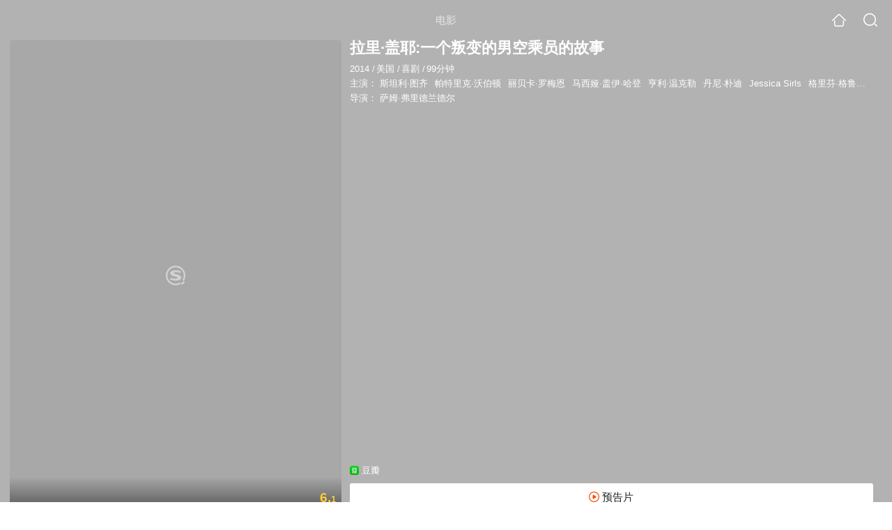

--- FILE ---
content_type: text/html;charset=UTF-8
request_url: https://teleplay.soso.com/movie/mzuwy3k7geydemjxgy2qtqfnydx2djfyy7jk4owsxo4pnrorwhsllrge2c75lm6l2sy3lrfzzlfme.html
body_size: 21341
content:
<!DOCTYPE html><html lang="zh-cn" data-env="production" data-tag="video-wap-20251121141918"><head>
        <title>《拉里·盖耶:一个叛变的男空乘员的故事》-高清电影-完整版在线观看</title>
        <meta name="title" content="《拉里·盖耶:一个叛变的男空乘员的故事》-高清电影-完整版在线观看"/>
        <meta name="keywords" content='拉里·盖耶:一个叛变的男空乘员的故事电影，拉里·盖耶:一个叛变的男空乘员的故事高清完整版，拉里·盖耶:一个叛变的男空乘员的故事在线观看'/>
        <meta name="description" content='拉里·盖耶:一个叛变的男空乘员的故事，是由萨姆·弗里德兰德尔导演，由斯坦利·图齐，帕特里克·沃伯顿，丽贝卡·罗梅恩，马西娅·盖伊·哈登主演的喜剧电影。为您提供拉里·盖耶:一个叛变的男空乘员的故事在线观看、拉里·盖耶:一个叛变的男空乘员的故事演员表、拉里·盖耶:一个叛变的男空乘员的故事下载等相关信息，影片简介：一个自封为“叛徒”的男性空服员必须拯救他...'/><script>window.UIGS_PARA={spver:"0","pagetype":"tiny_movie","pageversion":"other","query":"%C0%AD%C0%EF%A1%A4%B8%C7%D2%AE%3A%D2%BB%B8%F6%C5%D1%B1%E4%B5%C4%C4%D0%BF%D5%B3%CB%D4%B1%B5%C4%B9%CA%CA%C2","tinyq":"%C0%AD%C0%EF%A1%A4%B8%C7%D2%AE%3A%D2%BB%B8%F6%C5%D1%B1%E4%B5%C4%C4%D0%BF%D5%B3%CB%D4%B1%B5%C4%B9%CA%CA%C2","realq":"%C0%AD%C0%EF%A1%A4%B8%C7%D2%AE%3A%D2%BB%B8%F6%C5%D1%B1%E4%B5%C4%C4%D0%BF%D5%B3%CB%D4%B1%B5%C4%B9%CA%CA%C2","dockey":"film_1021765","introUnfold":"0","hobbyTop5Keys" : "film_1190343;film_891169;film_1196363;film_1102673;film_172831","film_flag": "-1","playItemSize":"1","fullFilmSize":"0","abtest":"1"};</script><script>window.qua = ''</script><meta charset="UTF-8"><meta name="viewport" content="width=device-width,minimum-scale=1,maximum-scale=1,user-scalable=no"><meta name="format-detection" content="telephone=no"><meta name="format-detection" content="address=no"><meta itemprop="name"><meta itemprop="image"><meta itemprop="description" name="description"><meta name="reqinfo" content="uuid:c2e9b05f-d465-48a4-bd5f-399a7feccd19, server:11.162.180.23, time:2026-01-21 16:30:31, idc:hd3"><meta name="renderer" content="webkit"><meta name="apple-mobile-web-app-capable" content="yes"><meta http-equiv="X-UA-Compatible" content="IE=edge, chrome=1"><meta http-equiv="cache-control" content="max-age=0"><meta http-equiv="cache-control" content="no-cache"><meta http-equiv="pragma" content="no-cache"><meta http-equiv="expires" content="0"><meta name="format-detection" content="telephone=no"><link type="image/x-icon" href="//dlweb.sogoucdn.com/translate/favicon.ico?v=20180424" rel="icon"><link type="image/x-icon" href="//dlweb.sogoucdn.com/translate/favicon.ico?v=20180424" rel="Shortcut Icon"><link type="image/x-icon" href="//dlweb.sogoucdn.com/translate/favicon.ico?v=20180424" rel="bookmark"><link rel="apple-touch-icon-precomposed" href="//dlweb.sogoucdn.com/logo/images/2018/apple-touch-icon.png"><link rel="preload" href="//dlweb.sogoucdn.com/vs/static/js/vsbundle.3ed018b1.js" as="script" crossorigin="anonymous"><script>var TencentGDT=[],sogou_un=[],__het=Date.now()</script><link rel="preload" href="//search.sogoucdn.com/video/wap/static/js/vendors.e1b2cbb4.js" as="script"><link rel="preload" href="//search.sogoucdn.com/video/wap/static/css/app.ba82c416.css" as="style"><link rel="preload" href="//search.sogoucdn.com/video/wap/static/js/app.bb127627.js" as="script"><link rel="preload" href="//search.sogoucdn.com/video/wap/static/js/movieDetail.96ff7d50.js" as="script"><link rel="preload" href="//search.sogoucdn.com/video/wap/static/css/0.cc712a9f.css" as="style"><link rel="preload" href="//search.sogoucdn.com/video/wap/static/js/common.6e5eb3d5.js" as="script"><link rel="prefetch" href="//search.sogoucdn.com/video/wap/static/css/10.05b9f808.css"><link rel="prefetch" href="//search.sogoucdn.com/video/wap/static/css/11.5fb6ad96.css"><link rel="prefetch" href="//search.sogoucdn.com/video/wap/static/css/12.a0f4c723.css"><link rel="prefetch" href="//search.sogoucdn.com/video/wap/static/css/13.1243316d.css"><link rel="prefetch" href="//search.sogoucdn.com/video/wap/static/css/14.08e778d1.css"><link rel="prefetch" href="//search.sogoucdn.com/video/wap/static/css/15.442fde2d.css"><link rel="prefetch" href="//search.sogoucdn.com/video/wap/static/css/16.bba3c5c1.css"><link rel="prefetch" href="//search.sogoucdn.com/video/wap/static/css/18.72927878.css"><link rel="prefetch" href="//search.sogoucdn.com/video/wap/static/css/2.5d2daf07.css"><link rel="prefetch" href="//search.sogoucdn.com/video/wap/static/css/3.76c01cc3.css"><link rel="prefetch" href="//search.sogoucdn.com/video/wap/static/css/4.0781afcc.css"><link rel="prefetch" href="//search.sogoucdn.com/video/wap/static/css/5.3a7f095d.css"><link rel="prefetch" href="//search.sogoucdn.com/video/wap/static/css/7.5f3b6df5.css"><link rel="prefetch" href="//search.sogoucdn.com/video/wap/static/css/8.06219d66.css"><link rel="prefetch" href="//search.sogoucdn.com/video/wap/static/css/9.cc4f85bc.css"><link rel="prefetch" href="//search.sogoucdn.com/video/wap/static/js/18.78ed030b.js"><link rel="prefetch" href="//search.sogoucdn.com/video/wap/static/js/cartoonDetail.38aee880.js"><link rel="prefetch" href="//search.sogoucdn.com/video/wap/static/js/classList.217ce64a.js"><link rel="prefetch" href="//search.sogoucdn.com/video/wap/static/js/home.cd134e63.js"><link rel="prefetch" href="//search.sogoucdn.com/video/wap/static/js/hotsugg.1b923809.js"><link rel="prefetch" href="//search.sogoucdn.com/video/wap/static/js/movieSimpleDetail.91e58367.js"><link rel="prefetch" href="//search.sogoucdn.com/video/wap/static/js/playlist.179a05fc.js"><link rel="prefetch" href="//search.sogoucdn.com/video/wap/static/js/qlist.4718a17a.js"><link rel="prefetch" href="//search.sogoucdn.com/video/wap/static/js/savideo.cb6acd9f.js"><link rel="prefetch" href="//search.sogoucdn.com/video/wap/static/js/search.17a82174.js"><link rel="prefetch" href="//search.sogoucdn.com/video/wap/static/js/starDetail.81aae5a0.js"><link rel="prefetch" href="//search.sogoucdn.com/video/wap/static/js/summary.f18fc252.js"><link rel="prefetch" href="//search.sogoucdn.com/video/wap/static/js/teleplayDetail.375859b1.js"><link rel="prefetch" href="//search.sogoucdn.com/video/wap/static/js/tvshowDetail.14412de0.js"><link rel="prefetch" href="//search.sogoucdn.com/video/wap/static/js/uploader.b47c530a.js"><link rel="stylesheet" href="//search.sogoucdn.com/video/wap/static/css/app.ba82c416.css"><link rel="stylesheet" href="//search.sogoucdn.com/video/wap/static/css/0.cc712a9f.css"></head><body>   <div id="videoApp" data-server-rendered="true" class="footer-sticky-wrapper" style="min-height:calc(100% - 105px);padding-bottom:115px;"><div><div class="module dt-top"><div class="dt-top-bg"><img src="https://img03.sogoucdn.com/v2/thumb/resize/w/258/h/360/t/0/retype/ext/auto/q/75?appid=200839&amp;url=http%3A%2F%2Fimg02.sogoucdn.com%2Fapp%2Fa%2F100520052%2Ff0f62ecd2a4806416e314baf58414e05"> <div class="mask"></div></div> <div class="dt-wrap"><header class="dt-header"><a uigs="head_back" class="back" style="display:none;"></a> <h1>电影</h1> <a href="/?source=node&amp;spver=" uigs="head_home" class="home"></a> <a href="/hotsugg?spver=" uigs="head_search" class="search"></a></header> <div class="dt-info-header-wap"><div class="dt-info-img"><div class="default-img"><img src="https://img03.sogoucdn.com/v2/thumb/resize/w/258/h/360/t/0/retype/ext/auto/q/75?appid=200839&amp;url=http%3A%2F%2Fimg02.sogoucdn.com%2Fapp%2Fa%2F100520052%2Ff0f62ecd2a4806416e314baf58414e05" alt="拉里·盖耶:一个叛变的男空乘员的故事剧照"></div> <!----> <span class="tag-mark">6.1</span></div> <figure class="dt-info-box"><figcaption>拉里·盖耶:一个叛变的男空乘员的故事</figcaption> <p class="dt-info-tag"><span>2014</span> <em>/</em><span>美国</span> <em>/</em><span>喜剧</span> <em>/</em><span>99分钟</span> <!----></p> <p class="dt-info-tag"><span>主演：</span> <!----> <a href="https://m.sogou.com/web/searchList.jsp?keyword=斯坦利·图齐&amp;ie=utf8&amp;pid=sogou-waps-4c26774d852f6244" uigs="basic_out">斯坦利·图齐</a><em> </em> <a href="https://m.sogou.com/web/searchList.jsp?keyword=帕特里克·沃伯顿&amp;ie=utf8&amp;pid=sogou-waps-4c26774d852f6244" uigs="basic_out">帕特里克·沃伯顿</a><em> </em> <a href="https://m.sogou.com/web/searchList.jsp?keyword=丽贝卡·罗梅恩&amp;ie=utf8&amp;pid=sogou-waps-4c26774d852f6244" uigs="basic_out">丽贝卡·罗梅恩</a><em> </em> <a href="https://m.sogou.com/web/searchList.jsp?keyword=马西娅·盖伊·哈登&amp;ie=utf8&amp;pid=sogou-waps-4c26774d852f6244" uigs="basic_out">马西娅·盖伊·哈登</a><em> </em> <a href="https://m.sogou.com/web/searchList.jsp?keyword=亨利·温克勒&amp;ie=utf8&amp;pid=sogou-waps-4c26774d852f6244" uigs="basic_out">亨利·温克勒</a><em> </em> <a href="https://m.sogou.com/web/searchList.jsp?keyword=丹尼·朴迪&amp;ie=utf8&amp;pid=sogou-waps-4c26774d852f6244" uigs="basic_out">丹尼·朴迪</a><em> </em> <a href="https://m.sogou.com/web/searchList.jsp?keyword=Jessica Sirls&amp;ie=utf8&amp;pid=sogou-waps-4c26774d852f6244" uigs="basic_out">Jessica Sirls</a><em> </em> <a href="https://m.sogou.com/web/searchList.jsp?keyword=格里芬·格鲁克&amp;ie=utf8&amp;pid=sogou-waps-4c26774d852f6244" uigs="basic_out">格里芬·格鲁克</a><em> </em> <a href="https://m.sogou.com/web/searchList.jsp?keyword=尼克·德拉戈&amp;ie=utf8&amp;pid=sogou-waps-4c26774d852f6244" uigs="basic_out">尼克·德拉戈</a></p> <p class="dt-info-tag"><span>导演：</span> <!----> <a href="https://m.sogou.com/web/searchList.jsp?keyword=萨姆·弗里德兰德尔&amp;ie=utf8&amp;pid=sogou-waps-4c26774d852f6244" uigs="basic_out">萨姆·弗里德兰德尔</a></p> <!----> <!----> <!----> <div class="dt-play-btn"><div class="dt-play-btn"><div id="dt-site-source" class="dt-source"><p class="dt-source-item first hide"><img src="//dlweb.sogoucdn.com/video/wap/static/img/logo/douban.png"> <span class="dt-source-item-first">豆瓣</span></p></div> <div class="dt-info-box-btm" style="display:;"><a href="/play?type=redirect&amp;link=gmzwgntgga3dkobumfsdcnjqgnrwkyjwmfrgimzzmrrggmjumi2qsmjxgy4dsobugiztcclnn53gszk7obwgc6ijnb2hi4b2f4xw2lten52weylofzrw63jpnvxxm2lff52heyljnrsxelzrg42tqmjy&amp;query=拉里·盖耶:一个叛变的男空乘员的故事" uigs="preview_play" uigsparams="play_type=lvideo&amp;play_url=http%3A%2F%2Fm.douban.com%2Fmovie%2Ftrailer%2F175818&amp;play_site=m.douban.com" class="btn">
                预告片
              </a></div></div></div> <!----></figure></div> <div class="dt-info-intro fold" style="display:;"><div class="con"><p style="display:;"><em>剧情简介 : </em>一个自封为“叛徒”的男性空服员必须拯救他所服务的航空公司试图消灭空服员的日子，以此作为一项削减成本的措施。
        </p> <!----> <!----></div> <div class="dt-info-intro-more"></div></div></div></div> <!----> <section class="module actors"><h3>演职人员</h3> <div class="actors-wrap"><ul class="actors-list"><li><a href="/star?query=%E5%B8%95%E7%89%B9%E9%87%8C%E5%85%8B%C2%B7%E6%B2%83%E4%BC%AF%E9%A1%BF&amp;spver=" uigs="actor_%E5%B8%95%E7%89%B9%E9%87%8C%E5%85%8B%C2%B7%E6%B2%83%E4%BC%AF%E9%A1%BF"><div class="actors-item-img"><img></div> <div class="actors-item-info"><p class="name">帕特里克·沃伯顿</p> <p class="role">
                  主演
                </p></div></a></li><li><a href="/star?query=%E4%B8%BD%E8%B4%9D%E5%8D%A1%C2%B7%E7%BD%97%E6%A2%85%E6%81%A9&amp;spver=" uigs="actor_%E4%B8%BD%E8%B4%9D%E5%8D%A1%C2%B7%E7%BD%97%E6%A2%85%E6%81%A9"><div class="actors-item-img"><img></div> <div class="actors-item-info"><p class="name">丽贝卡·罗梅恩</p> <p class="role">
                  主演
                </p></div></a></li><li><a href="/star?query=%E4%BA%A8%E5%88%A9%C2%B7%E6%B8%A9%E5%85%8B%E5%8B%92&amp;spver=" uigs="actor_%E4%BA%A8%E5%88%A9%C2%B7%E6%B8%A9%E5%85%8B%E5%8B%92"><div class="actors-item-img"><img></div> <div class="actors-item-info"><p class="name">亨利·温克勒</p> <p class="role">
                  主演
                </p></div></a></li><li><a href="/star?query=%E4%B8%B9%E5%B0%BC%C2%B7%E6%9C%B4%E8%BF%AA&amp;spver=" uigs="actor_%E4%B8%B9%E5%B0%BC%C2%B7%E6%9C%B4%E8%BF%AA"><div class="actors-item-img"><img></div> <div class="actors-item-info"><p class="name">丹尼·朴迪</p> <p class="role">
                  主演
                </p></div></a></li><li><a href="/star?query=%E6%A0%BC%E9%87%8C%E8%8A%AC%C2%B7%E6%A0%BC%E9%B2%81%E5%85%8B&amp;spver=" uigs="actor_%E6%A0%BC%E9%87%8C%E8%8A%AC%C2%B7%E6%A0%BC%E9%B2%81%E5%85%8B"><div class="actors-item-img"><img></div> <div class="actors-item-info"><p class="name">格里芬·格鲁克</p> <p class="role">
                  主演
                </p></div></a></li></ul></div></section> <section class="module dt-like"><h3>猜你喜欢</h3> <ul class="dt-detail-like-list"><li><a href="/movie/mzuwy3k7geytsmbtgqzqtnocykz3j46k4u.html" uigs="tiny_out_hobby_0_p" title="德鲁大叔"><div class="dt-detail-like-img"><div class="default-sogou"><img src="https://img03.sogoucdn.com/v2/thumb/resize/w/258/h/360/t/0/retype/ext/auto/q/75?appid=200839&amp;url=http%3A%2F%2Fimg04.sogoucdn.com%2Fapp%2Fa%2F200803%2F536ddb85952b379aa981975006cc434c" alt="德鲁大叔剧照"></img></div> <span class="tag-mark">6.3</span></div> <p class="dt-like-name">德鲁大叔</p></a></li><li><a href="/movie/mzuwy3k7ha4tcmjwhee4vnopwde7u.html" uigs="tiny_out_hobby_1_p" title="实习生"><div class="dt-detail-like-img"><div class="default-sogou"><img src="https://img04.sogoucdn.com/v2/thumb/resize/w/258/h/360/t/0/retype/ext/auto/q/75?appid=200839&amp;url=https%3A%2F%2Fimg04.sogoucdn.com%2Fapp%2Fa%2F07%2Fbc00a49e271d265b9b35d4aa50cfda2d" alt="实习生剧照"></img></div> <span class="tag-mark">8.0</span></div> <p class="dt-like-name">实习生</p></a></li><li><a href="/movie/mzuwy3k7geytsnrtgyzqttpu2dd45vfv24.html" uigs="tiny_out_hobby_2_p" title="汪星卧底"><div class="dt-detail-like-img"><div class="default-sogou"><img src="https://img04.sogoucdn.com/v2/thumb/resize/w/258/h/360/t/0/retype/ext/auto/q/75?appid=200839&amp;url=http%3A%2F%2Fimg01.sogoucdn.com%2Fapp%2Fa%2F200803%2Ffd37a5a12706e623e77e838848e6ba58" alt="汪星卧底剧照"></img></div> <span class="tag-mark">6.0</span></div> <p class="dt-like-name">汪星卧底</p></a></li><li><a href="/movie/mzuwy3k7geytamrwg4zqtpvuy7v4tvf26i.html" uigs="tiny_out_hobby_3_p" title="敬请稍候"><div class="dt-detail-like-img"><div class="default-sogou"><img src="https://img02.sogoucdn.com/v2/thumb/resize/w/258/h/360/t/0/retype/ext/auto/q/75?appid=200839&amp;url=http%3A%2F%2Fimg02.sogoucdn.com%2Fapp%2Fa%2F200803%2F1e9e0324373f6603a8df4f05dbaea449" alt="敬请稍候剧照"></img></div> <span class="tag-mark">7.2</span></div> <p class="dt-like-name">敬请稍候</p></a></li><li><a href="/movie/mzuwy3k7ge3teobtgee3hl6kuxlk5qvx.html" uigs="tiny_out_hobby_4_p" title="朝圣之路"><div class="dt-detail-like-img"><div class="default-sogou"><img src="https://img04.sogoucdn.com/v2/thumb/resize/w/258/h/360/t/0/retype/ext/auto/q/75?appid=200839&amp;url=http%3A%2F%2Fimg04.sogoucdn.com%2Fapp%2Fa%2F100520052%2Fe4fd925bf66c5be761b49cc7dbdfb8ee" alt="朝圣之路剧照"></img></div> <span class="tag-mark">8.4</span></div> <p class="dt-like-name">朝圣之路</p></a></li><li><a href="/movie/mzuwy3k7gezdcmbygq4qtppdypb4bt5q4u.html" uigs="tiny_out_hobby_5_p" title="姐妹老板"><div class="dt-detail-like-img"><div class="default-sogou"><img src="https://img02.sogoucdn.com/v2/thumb/resize/w/258/h/360/t/0/retype/ext/auto/q/75?appid=200839&amp;url=http%3A%2F%2Fimg02.sogoucdn.com%2Fapp%2Fa%2F200803%2F3e0b00354d9aeb4480896e2785feb170" alt="姐妹老板剧照"></img></div> <span class="tag-mark">5.2</span></div> <p class="dt-like-name">姐妹老板</p></a></li><li><a href="/movie/mzuwy3k7g4ztomjugae3blfw7pe27u7lxcs4bv5vyi.html" uigs="tiny_out_hobby_6_p" title="艾尔莎与弗雷德"><div class="dt-detail-like-img"><div class="default-sogou"><img src="https://img03.sogoucdn.com/v2/thumb/resize/w/258/h/360/t/0/retype/ext/auto/q/75?appid=200839&amp;url=http%3A%2F%2Fimg03.sogoucdn.com%2Fapp%2Fa%2F100520052%2F46da508230ad9f268770253a9121a306" alt="艾尔莎与弗雷德剧照"></img></div> <span class="tag-mark">7.5</span></div> <p class="dt-like-name">艾尔莎与弗雷德</p></a></li><li><a href="/movie/mzuwy3k7ge4diobwg4e5n3ga6lj6xvxmydzonky.html" uigs="tiny_out_hobby_7_p" title="朱莉与朱莉娅"><div class="dt-detail-like-img"><div class="default-sogou"><img src="https://img03.sogoucdn.com/v2/thumb/resize/w/258/h/360/t/0/retype/ext/auto/q/75?appid=200839&amp;url=http%3A%2F%2Fimg04.sogoucdn.com%2Fapp%2Fa%2F100520052%2F5c22b87b16f4f884ae071a91c1927304" alt="朱莉与朱莉娅剧照"></img></div> <span class="tag-mark">8.1</span></div> <p class="dt-like-name">朱莉与朱莉娅</p></a></li><li><a href="/movie/mzuwy3k7gi3tcnjrgae4fzggy62phm7y.html" uigs="tiny_out_hobby_8_p" title="落魄大厨"><div class="dt-detail-like-img"><div class="default-sogou"><img src="https://img04.sogoucdn.com/v2/thumb/resize/w/258/h/360/t/0/retype/ext/auto/q/75?appid=200839&amp;url=http%3A%2F%2Fimg02.sogoucdn.com%2Fapp%2Fa%2F100520052%2Fbe2a351e7693ab71dea2b28140e96320" alt="落魄大厨剧照"></img></div> <span class="tag-mark">7.7</span></div> <p class="dt-like-name">落魄大厨</p></a></li></ul><ul class="dt-detail-like-list"><li><a href="/movie/mzuwy3k7geydqmzqgy2attw6zdf45sv56i.html" uigs="tiny_out_hobby_9_p" title="无人问津"><div class="dt-detail-like-img"><div class="default-sogou"><img src="https://img01.sogoucdn.com/v2/thumb/resize/w/258/h/360/t/0/retype/ext/auto/q/75?appid=200839&amp;url=http%3A%2F%2Fimg03.sogoucdn.com%2Fapp%2Fa%2F100520052%2F367879784993d29447c5cfb6b7060f7b" alt="无人问津剧照"></img></div> <span class="tag-mark">7.2</span></div> <p class="dt-like-name">无人问津</p></a></li><li><a href="/movie/mzuwy3k7geydombtgqzattnnyxdl5xwqy4.html" uigs="tiny_out_hobby_10_p" title="铜牌巨星"><div class="dt-detail-like-img"><div class="default-sogou"><img src="https://img04.sogoucdn.com/v2/thumb/resize/w/258/h/360/t/0/retype/ext/auto/q/75?appid=200839&amp;url=http%3A%2F%2Fimg02.sogoucdn.com%2Fapp%2Fa%2F100520052%2F92bef49bc691ece64066bff0a3a1dd43" alt="铜牌巨星剧照"></img></div> <span class="tag-mark">7.1</span></div> <p class="dt-like-name">铜牌巨星</p></a></li><li><a href="/movie/mzuwy3k7g4zdsnjvgye4jj6bu3kmfopc.html" uigs="tiny_out_hobby_11_p" title="魔力月光"><div class="dt-detail-like-img"><div class="default-sogou"><img src="https://img02.sogoucdn.com/v2/thumb/resize/w/258/h/360/t/0/retype/ext/auto/q/75?appid=200839&amp;url=http%3A%2F%2Fimg04.sogoucdn.com%2Fapp%2Fa%2F100520052%2F0a63d2fb5bfda841f07b34a1a9bbdc71" alt="魔力月光剧照"></img></div> <span class="tag-mark">7.2</span></div> <p class="dt-like-name">魔力月光</p></a></li><li><a href="/movie/mzuwy3k7geytqojxhe2qtn7ix7y5nlwizm.html" uigs="tiny_out_hobby_12_p" title="疯狂之人"><div class="dt-detail-like-img"><div class="default-sogou"><img src="https://img01.sogoucdn.com/v2/thumb/resize/w/258/h/360/t/0/retype/ext/auto/q/75?appid=200839&amp;url=http%3A%2F%2Fimg04.sogoucdn.com%2Fapp%2Fa%2F200803%2Fac4653fd8ebf4bfd540cd8bdd7f329bb" alt="疯狂之人剧照"></img></div> <span class="tag-mark">6.9</span></div> <p class="dt-like-name">疯狂之人</p></a></li><li><a href="/movie/mzuwy3k7giytonjtbhlnrn5vzkxmnx6l5i.html" uigs="tiny_out_hobby_13_p" title="重返十七岁"><div class="dt-detail-like-img"><div class="default-sogou"><img src="https://img04.sogoucdn.com/v2/thumb/resize/w/258/h/360/t/0/retype/ext/auto/q/75?appid=200839&amp;url=http%3A%2F%2Fimg04.sogoucdn.com%2Fapp%2Fa%2F100520052%2F15aa711a18c7fee2d78f66c23e43e42e" alt="重返十七岁剧照"></img></div> <span class="tag-mark">7.4</span></div> <p class="dt-like-name">重返十七岁</p></a></li><li><a href="/movie/mzuwy3k7geytinjqgm3qtqgpxormdvgizm.html" uigs="tiny_out_hobby_14_p" title="老虎猎人"><div class="dt-detail-like-img"><div class="default-sogou"><img src="https://img04.sogoucdn.com/v2/thumb/resize/w/258/h/360/t/0/retype/ext/auto/q/75?appid=200839&amp;url=http%3A%2F%2Fimg03.sogoucdn.com%2Fapp%2Fa%2F100520052%2F642480e6b5b6f87a9804fd6c9a623775" alt="老虎猎人剧照"></img></div> <span class="tag-mark">6.3</span></div> <p class="dt-like-name">老虎猎人</p></a></li><li><a href="/movie/mzuwy3k7gyydmojxbg45xrhrwtz4j2q.html" uigs="tiny_out_hobby_15_p" title="观鸟大年"><div class="dt-detail-like-img"><div class="default-sogou"><img src="https://img02.sogoucdn.com/v2/thumb/resize/w/258/h/360/t/0/retype/ext/auto/q/75?appid=200839&amp;url=http%3A%2F%2Fimg04.sogoucdn.com%2Fapp%2Fa%2F100520052%2Fbc9b8f570e5720caf4d20bc3afb51308" alt="观鸟大年剧照"></img></div> <span class="tag-mark">7.7</span></div> <p class="dt-like-name">观鸟大年</p></a></li><li><a href="/movie/mzuwy3k7gizdoobsgqe45wwuy2y3hoxtwxcnbuvyuph56.html" uigs="tiny_out_hobby_16_p" title="乌云背后的幸福线"><div class="dt-detail-like-img"><div class="default-sogou"><img src="https://img02.sogoucdn.com/v2/thumb/resize/w/258/h/360/t/0/retype/ext/auto/q/75?appid=200839&amp;url=http%3A%2F%2Fimg02.sogoucdn.com%2Fapp%2Fa%2F100520052%2F94efc7cabd40e69af0305f4333e62e5f" alt="乌云背后的幸福线剧照"></img></div> <span class="tag-mark">7.7</span></div> <p class="dt-like-name">乌云背后的幸福线</p></a></li><li><a href="/movie/mzuwy3k7geytsnbrhee432wdydjpjnpx.html" uigs="tiny_out_hobby_17_p" title="完美音调"><div class="dt-detail-like-img"><div class="default-sogou"><img src="https://img03.sogoucdn.com/v2/thumb/resize/w/258/h/360/t/0/retype/ext/auto/q/75?appid=200839&amp;url=http%3A%2F%2Fimg02.sogoucdn.com%2Fapp%2Fa%2F100520052%2F184937e6ab2376a9ce99b50c2ff9dc5e" alt="完美音调剧照"></img></div> <span class="tag-mark">7.5</span></div> <p class="dt-like-name">完美音调</p></a></li></ul><ul class="dt-detail-like-list"><li><a href="/movie/mzuwy3k7geydkmjsgee3d6oh6k53lufb27jq.html" uigs="tiny_out_hobby_18_p" title="冰球坏小子"><div class="dt-detail-like-img"><div class="default-sogou"><img src="https://img04.sogoucdn.com/v2/thumb/resize/w/258/h/360/t/0/retype/ext/auto/q/75?appid=200839&amp;url=http%3A%2F%2Fimg02.sogoucdn.com%2Fapp%2Fa%2F100520052%2Ff21f0858113a516c344c910d93a3601b" alt="冰球坏小子剧照"></img></div> <span class="tag-mark">7.5</span></div> <p class="dt-like-name">冰球坏小子</p></a></li><li><a href="/movie/mzuwy3k7gizdenjqhae4h66r57f4jovd.html" uigs="tiny_out_hobby_19_p" title="名扬四海"><div class="dt-detail-like-img"><div class="default-sogou"><img src="https://img02.sogoucdn.com/v2/thumb/resize/w/258/h/360/t/0/retype/ext/auto/q/75?appid=200839&amp;url=http%3A%2F%2Fimg02.sogoucdn.com%2Fapp%2Fa%2F100520052%2F8ba8b78e8bdef7cb14d10191d1035e23" alt="名扬四海剧照"></img></div> <span class="tag-mark">7.6</span></div> <p class="dt-like-name">名扬四海</p></a></li><li><a href="/movie/mzuwy3k7gezdamrzgie3vq52yph4rsp2.html" uigs="tiny_out_hobby_20_p" title="好好先生"><div class="dt-detail-like-img"><div class="default-sogou"><img src="https://img04.sogoucdn.com/v2/thumb/resize/w/258/h/360/t/0/retype/ext/auto/q/75?appid=200839&amp;url=http%3A%2F%2Fimg02.sogoucdn.com%2Fapp%2Fa%2F100520052%2Fa8697e37d9ecaa19534d82238ea20f2f" alt="好好先生剧照"></img></div> <span class="tag-mark">7.8</span></div> <p class="dt-like-name">好好先生</p></a></li><li><a href="/movie/mzuwy3k7gu4dambxbhikdug4wpe357a.html" uigs="tiny_out_hobby_21_p" title="小熊成军"><div class="dt-detail-like-img"><div class="default-sogou"><img src="https://img02.sogoucdn.com/v2/thumb/resize/w/258/h/360/t/0/retype/ext/auto/q/75?appid=200839&amp;url=http%3A%2F%2Fimg01.sogoucdn.com%2Fapp%2Fa%2F100520052%2F47c669b2781892c0cb6f931f840a8fc2" alt="小熊成军剧照"></img></div> <span class="tag-mark">7.3</span></div> <p class="dt-like-name">小熊成军</p></a></li><li><a href="/movie/mzuwy3k7geztcobsgee4t4onwxi55vhu.html" uigs="tiny_out_hobby_22_p" title="神偷艳贼"><div class="dt-detail-like-img"><div class="default-sogou"><img src="https://img02.sogoucdn.com/v2/thumb/resize/w/258/h/360/t/0/retype/ext/auto/q/75?appid=200839&amp;url=http%3A%2F%2Fimg01.sogoucdn.com%2Fapp%2Fa%2F100520052%2F6d241c56051089ae2ea0abaf2de96f3f" alt="神偷艳贼剧照"></img></div> <span class="tag-mark">6.4</span></div> <p class="dt-like-name">神偷艳贼</p></a></li><li><a href="/movie/mzuwy3k7geydcnrrgy3qtr6hwxh3n66m3dapvt6vxtdte.html" uigs="tiny_out_hobby_23_p" title="乔迪尔特历险记2"><div class="dt-detail-like-img"><div class="default-sogou"><img src="https://img04.sogoucdn.com/v2/thumb/resize/w/258/h/360/t/0/retype/ext/auto/q/75?appid=200839&amp;url=http%3A%2F%2Fimg01.sogoucdn.com%2Fapp%2Fa%2F100520052%2F31228b2e7cc80e62c7e189cc051c01a4" alt="乔迪尔特历险记2剧照"></img></div> <span class="tag-mark">5.0</span></div> <p class="dt-like-name">乔迪尔特历险记2</p></a></li><li><a href="/movie/mzuwy3k7geydeobxgi2qtu7lzxrmnronvtina.html" uigs="tiny_out_hobby_24_p" title="与外婆同行"><div class="dt-detail-like-img"><div class="default-sogou"><img src="https://img02.sogoucdn.com/v2/thumb/resize/w/258/h/360/t/0/retype/ext/auto/q/75?appid=200839&amp;url=http%3A%2F%2Fimg02.sogoucdn.com%2Fapp%2Fa%2F100520052%2Fd0f56aafc8b7e1c25d12ae53edd43c83" alt="与外婆同行剧照"></img></div> <span class="tag-mark">7.8</span></div> <p class="dt-like-name">与外婆同行</p></a></li><li><a href="/movie/mzuwy3k7g43tanbwgee3p2f76g24jq6xylpa.html" uigs="tiny_out_hobby_25_p" title="疯狂的米罗"><div class="dt-detail-like-img"><div class="default-sogou"><img src="https://img01.sogoucdn.com/v2/thumb/resize/w/258/h/360/t/0/retype/ext/auto/q/75?appid=200839&amp;url=http%3A%2F%2Fimg04.sogoucdn.com%2Fapp%2Fa%2F100520052%2F94a725046e63684c43dc6038e2fbe333" alt="疯狂的米罗剧照"></img></div> <span class="tag-mark">5.5</span></div> <p class="dt-like-name">疯狂的米罗</p></a></li><li><a href="/movie/mzuwy3k7geztaoajzhm4llvu6o24c.html" uigs="tiny_out_hobby_26_p" title="少女大盗"><div class="dt-detail-like-img"><div class="default-sogou"><img src="https://img01.sogoucdn.com/v2/thumb/resize/w/258/h/360/t/0/retype/ext/auto/q/75?appid=200839&amp;url=http%3A%2F%2Fimg02.sogoucdn.com%2Fapp%2Fa%2F100520052%2F0582dd5050dd6d8b0c36de946663f6af" alt="少女大盗剧照"></img></div> <span class="tag-mark">6.8</span></div> <p class="dt-like-name">少女大盗</p></a></li></ul><ul class="dt-detail-like-list"><li><a href="/movie/mzuwy3k7giydkojzhee5p3v26o24jpgzy3na.html" uigs="tiny_out_hobby_27_p" title="最后的假期"><div class="dt-detail-like-img"><div class="default-sogou"><img src="https://img03.sogoucdn.com/v2/thumb/resize/w/258/h/360/t/0/retype/ext/auto/q/75?appid=200839&amp;url=http%3A%2F%2Fimg01.sogoucdn.com%2Fapp%2Fa%2F100520052%2F407031a02bc9fa5ec08c58e79d425422" alt="最后的假期剧照"></img></div> <span class="tag-mark">8.4</span></div> <p class="dt-like-name">最后的假期</p></a></li><li><a href="/movie/mzuwy3k7gm4denrzbg4nbuf3ytr3h2orzq.html" uigs="tiny_out_hobby_28_p" title="感谢你抽烟"><div class="dt-detail-like-img"><div class="default-sogou"><img src="https://img04.sogoucdn.com/v2/thumb/resize/w/258/h/360/t/0/retype/ext/auto/q/75?appid=200839&amp;url=http%3A%2F%2Fimg02.sogoucdn.com%2Fapp%2Fa%2F100520052%2F15a53fd4ad39250ec2f8ae3ed6b9b079" alt="感谢你抽烟剧照"></img></div> <span class="tag-mark">8.0</span></div> <p class="dt-like-name">感谢你抽烟</p></a></li><li><a href="/movie/mzuwy3k7geydaobrgae3hjgruu.html" uigs="tiny_out_hobby_29_p" title="长靴"><div class="dt-detail-like-img"><div class="default-sogou"><img src="https://img02.sogoucdn.com/v2/thumb/resize/w/258/h/360/t/0/retype/ext/auto/q/75?appid=200839&amp;url=http%3A%2F%2Fimg03.sogoucdn.com%2Fapp%2Fa%2F100520052%2F15bd6f88696c223a2a290ec24489a549" alt="长靴剧照"></img></div> <span class="tag-mark">7.8</span></div> <p class="dt-like-name">长靴</p></a></li><li><a href="/movie/mzuwy3k7gq2tamzybhj4bmv32243fpj2wt345lfbus75zp6lzo43lrfzzlfme.html" uigs="tiny_out_hobby_30_p" title="永不止步:戴维·寇克斯的故事"><div class="dt-detail-like-img"><div class="default-sogou"><img src="https://img04.sogoucdn.com/v2/thumb/resize/w/258/h/360/t/0/retype/ext/auto/q/75?appid=200839&amp;url=http%3A%2F%2Fimg04.sogoucdn.com%2Fapp%2Fa%2F100520052%2F94a9f79357ebbfd54047239ee8fbba01" alt="永不止步:戴维·寇克斯的故事剧照"></img></div> <span class="tag-mark">7.7</span></div> <p class="dt-like-name">永不止步:戴维·寇克斯的故事</p></a></li><li><a href="/movie/mzuwy3k7geytkmjtgue4fpgiuhg2rvvk.html" uigs="tiny_out_hobby_31_p" title="录取通知"><div class="dt-detail-like-img"><div class="default-sogou"><img src="https://img04.sogoucdn.com/v2/thumb/resize/w/258/h/360/t/0/retype/ext/auto/q/75?appid=200839&amp;url=http%3A%2F%2Fimg01.sogoucdn.com%2Fapp%2Fa%2F100520052%2Ff81dba278c56b6fed048ee6d37853abb" alt="录取通知剧照"></img></div> <span class="tag-mark">7.6</span></div> <p class="dt-like-name">录取通知</p></a></li><li><a href="/movie/mzuwy3k7giytonrqhee4bovq4xd7e.html" uigs="tiny_out_hobby_32_p" title="篮板球"><div class="dt-detail-like-img"><div class="default-sogou"><img src="https://img01.sogoucdn.com/v2/thumb/resize/w/258/h/360/t/0/retype/ext/auto/q/75?appid=200839&amp;url=http%3A%2F%2Fimg02.sogoucdn.com%2Fapp%2Fa%2F100520052%2F76dbdaccee1d994ee0d7dc321dd1c456" alt="篮板球剧照"></img></div> <span class="tag-mark">6.7</span></div> <p class="dt-like-name">篮板球</p></a></li><li><a href="/movie/mzuwy3k7gm3timzygme3jkog2xak3nhpwxcmllwn6u.html" uigs="tiny_out_hobby_33_p" title="穿普拉达的女王"><div class="dt-detail-like-img"><div class="default-sogou"><img src="https://img04.sogoucdn.com/v2/thumb/resize/w/258/h/360/t/0/retype/ext/auto/q/75?appid=200839&amp;url=http%3A%2F%2Fimg02.sogoucdn.com%2Fapp%2Fa%2F100520052%2F09efe3c3de3d6a7287644f0cbf78f458" alt="穿普拉达的女王剧照"></img></div> <span class="tag-mark">8.2</span></div> <p class="dt-like-name">穿普拉达的女王</p></a></li><li><a href="/movie/mzuwy3k7geydkojwg43atnpoz7bczohywxr4b66pui.html" uigs="tiny_out_hobby_34_p" title="殿下,给点利息"><div class="dt-detail-like-img"><div class="default-sogou"><img src="https://img02.sogoucdn.com/v2/thumb/resize/w/258/h/360/t/0/retype/ext/auto/q/75?appid=200839&amp;url=http%3A%2F%2Fimg01.sogoucdn.com%2Fapp%2Fa%2F100520052%2F04b5b94b9eb735bad57202ab6457f413" alt="殿下,给点利息剧照"></img></div> <span class="tag-mark">7.2</span></div> <p class="dt-like-name">殿下,给点利息</p></a></li><li><a href="/movie/mzuwy3k7g44dgmrsgme3t5vvwcymti5b23l4d5v67u.html" uigs="tiny_out_hobby_35_p" title="滚蛋吧！肿瘤君"><div class="dt-detail-like-img"><div class="default-sogou"><img src="https://img02.sogoucdn.com/v2/thumb/resize/w/258/h/360/t/0/retype/ext/auto/q/75?appid=200839&amp;url=http%3A%2F%2Fimg01.sogoucdn.com%2Fapp%2Fa%2F200803%2Feeb678e5e6a761390b1fbc5b2f4eafe6" alt="滚蛋吧！肿瘤君剧照"></img></div> <span class="tag-mark">7.4</span></div> <p class="dt-like-name">滚蛋吧！肿瘤君</p></a></li></ul><ul class="dt-detail-like-list"><li><a href="/movie/mzuwy3k7geytgojzgm3qtq6izcxlvq6j7hjpi.html" uigs="tiny_out_hobby_36_p" title="萌犬好声音"><div class="dt-detail-like-img"><div class="default-sogou"><img src="https://img02.sogoucdn.com/v2/thumb/resize/w/258/h/360/t/0/retype/ext/auto/q/75?appid=200839&amp;url=http%3A%2F%2Fimg03.sogoucdn.com%2Fapp%2Fa%2F200803%2Fa61519e0167ad917a3934a3acc8eaeb6" alt="萌犬好声音剧照"></img></div> <span class="tag-mark">5.6</span></div> <p class="dt-like-name">萌犬好声音</p></a></li><li><a href="/movie/mzuwy3k7geytkmbthezqttwsypd3lrfzzlfmeibs.html" uigs="tiny_out_hobby_37_p" title="我们的故事 2"><div class="dt-detail-like-img"><div class="default-sogou"><img src="https://img04.sogoucdn.com/v2/thumb/resize/w/258/h/360/t/0/retype/ext/auto/q/75?appid=200839&amp;url=http%3A%2F%2Fimg03.sogoucdn.com%2Fapp%2Fa%2F100520052%2F2f05011dbb293f84f62b2a3c426fb6d8" alt="我们的故事 2剧照"></img></div> <span class="tag-mark">8.3</span></div> <p class="dt-like-name">我们的故事 2</p></a></li><li><a href="/movie/mzuwy3k7geydsobrgizqssdjfs4n7p54x36q.html" uigs="tiny_out_hobby_38_p" title="Hi,高考君"><div class="dt-detail-like-img"><div class="default-sogou"><img src="https://img04.sogoucdn.com/v2/thumb/resize/w/258/h/360/t/0/retype/ext/auto/q/75?appid=200839&amp;url=http%3A%2F%2Fimg03.sogoucdn.com%2Fapp%2Fa%2F100520052%2Faaef431a6100a54ee2db66f29046926c" alt="Hi,高考君剧照"></img></div> <span class="tag-mark">5.7</span></div> <p class="dt-like-name">Hi,高考君</p></a></li><li><a href="/movie/mzuwy3k7geydqmbsgi2attwsypd3lrfzzlfme.html" uigs="tiny_out_hobby_39_p" title="我们的故事"><div class="dt-detail-like-img"><div class="default-sogou"><img src="https://img03.sogoucdn.com/v2/thumb/resize/w/258/h/360/t/0/retype/ext/auto/q/75?appid=200839&amp;url=http%3A%2F%2Fimg03.sogoucdn.com%2Fapp%2Fa%2F100520052%2Fcf44c9052ca1d30eb34f0e3ee51eac9f" alt="我们的故事剧照"></img></div> <span class="tag-mark">8.2</span></div> <p class="dt-like-name">我们的故事</p></a></li><li><a href="/movie/mzuwy3k7geydsnrtgi4qtqgpzdf33o6p5tanntof.html" uigs="tiny_out_hobby_40_p" title="老人交响乐团"><div class="dt-detail-like-img"><div class="default-sogou"><img src="https://img02.sogoucdn.com/v2/thumb/resize/w/258/h/360/t/0/retype/ext/auto/q/75?appid=200839&amp;url=http%3A%2F%2Fimg04.sogoucdn.com%2Fapp%2Fa%2F100520052%2F7f1c3f22a086166e55726468c968eeb5" alt="老人交响乐团剧照"></img></div> <span class="tag-mark">7.3</span></div> <p class="dt-like-name">老人交响乐团</p></a></li><li><a href="/movie/mzuwy3k7geydiojygayatpgz26ymrsgh5e.html" uigs="tiny_out_hobby_41_p" title="假装热情"><div class="dt-detail-like-img"><div class="default-sogou"><img src="https://img04.sogoucdn.com/v2/thumb/resize/w/258/h/360/t/0/retype/ext/auto/q/75?appid=200839&amp;url=http%3A%2F%2Fimg02.sogoucdn.com%2Fapp%2Fa%2F100520052%2F8ed7239519c71318d3dfd7a8648e0126" alt="假装热情剧照"></img></div> <span class="tag-mark">6.3</span></div> <p class="dt-like-name">假装热情</p></a></li><li><a href="/movie/mzuwy3k7g42tknzwgee4jzwxvlfki.html" uigs="tiny_out_hobby_42_p" title="逆转胜"><div class="dt-detail-like-img"><div class="default-sogou"><img src="https://img03.sogoucdn.com/v2/thumb/resize/w/258/h/360/t/0/retype/ext/auto/q/75?appid=200839&amp;url=http%3A%2F%2Fimg01.sogoucdn.com%2Fapp%2Fa%2F100520052%2Fb021f6bce57e039a0cc2c7f90154b0c6" alt="逆转胜剧照"></img></div> <span class="tag-mark">6.9</span></div> <p class="dt-like-name">逆转胜</p></a></li><li><a href="/movie/mzuwy3k7gq2tsnzqhee4rk6e3sd6lmgw.html" uigs="tiny_out_hobby_43_p" title="全能囧爸"><div class="dt-detail-like-img"><div class="default-sogou"><img src="https://img02.sogoucdn.com/v2/thumb/resize/w/258/h/360/t/0/retype/ext/auto/q/75?appid=200839&amp;url=http%3A%2F%2Fimg01.sogoucdn.com%2Fapp%2Fa%2F200803%2F9da516d74d791840dc4c584a9def0dd7" alt="全能囧爸剧照"></img></div> <span class="tag-mark">7.8</span></div> <p class="dt-like-name">全能囧爸</p></a></li><li><a href="/movie/mzuwy3k7geydsnztgiyqtt72zln4nzv4u4.html" uigs="tiny_out_hobby_44_p" title="销售奇姬"><div class="dt-detail-like-img"><div class="default-sogou"><img src="https://img04.sogoucdn.com/v2/thumb/resize/w/258/h/360/t/0/retype/ext/auto/q/75?appid=200839&amp;url=http%3A%2F%2Fimg01.sogoucdn.com%2Fapp%2Fa%2F200803%2F9c80658f2358059f395fcdb00d399e08" alt="销售奇姬剧照"></img></div> <span class="tag-mark">5.5</span></div> <p class="dt-like-name">销售奇姬</p></a></li></ul><ul class="dt-detail-like-list"><li><a href="/movie/mzuwy3k7gi3tanbrhae45uwky7blpsglxtlq.html" uigs="tiny_out_hobby_45_p" title="我是路人甲"><div class="dt-detail-like-img"><div class="default-sogou"><img src="https://img01.sogoucdn.com/v2/thumb/resize/w/258/h/360/t/0/retype/ext/auto/q/75?appid=200839&amp;url=http%3A%2F%2Fimg01.sogoucdn.com%2Fapp%2Fa%2F200803%2F5ad7fe25716c27c59df78afbe4a5879c" alt="我是路人甲剧照"></img></div> <span class="tag-mark">7.1</span></div> <p class="dt-like-name">我是路人甲</p></a></li><li><a href="/movie/mzuwy3k7geydoojsgqyatrnoxk5npu6v42yk5onlzk6q.html" uigs="tiny_out_hobby_46_p" title="女汉子真爱公式"><div class="dt-detail-like-img"><div class="default-sogou"><img src="https://img04.sogoucdn.com/v2/thumb/resize/w/258/h/360/t/0/retype/ext/auto/q/75?appid=200839&amp;url=http%3A%2F%2Fimg01.sogoucdn.com%2Fapp%2Fa%2F100520052%2F1a02b5dea8207bf7db687e0c38c92040" alt="女汉子真爱公式剧照"></img></div> <span class="tag-mark">6.0</span></div> <p class="dt-like-name">女汉子真爱公式</p></a></li><li><a href="/movie/mzuwy3k7gi2domrvhae4bt6e2c5kfq6nyh5lt7n5vu.html" uigs="tiny_out_hobby_47_p" title="老男孩猛龙过江"><div class="dt-detail-like-img"><div class="default-sogou"><img src="https://img01.sogoucdn.com/v2/thumb/resize/w/258/h/360/t/0/retype/ext/auto/q/75?appid=200839&amp;url=http%3A%2F%2Fimg04.sogoucdn.com%2Fapp%2Fa%2F200803%2Fb8aeb1a0f1ba75f175799b8183ed4082" alt="老男孩猛龙过江剧照"></img></div> <span class="tag-mark">5.8</span></div> <p class="dt-like-name">老男孩猛龙过江</p></a></li><li><a href="/movie/mzuwy3k7gi4dembzgee3zznr7xh4a.html" uigs="tiny_out_hobby_48_p" title="煎饼侠"><div class="dt-detail-like-img"><div class="default-sogou"><img src="https://img04.sogoucdn.com/v2/thumb/resize/w/258/h/360/t/0/retype/ext/auto/q/75?appid=200839&amp;url=http%3A%2F%2Fimg04.sogoucdn.com%2Fapp%2Fa%2F07%2F55a4642e4cb91972d070534507c12dab" alt="煎饼侠剧照"></img></div> <span class="tag-mark">5.8</span></div> <p class="dt-like-name">煎饼侠</p></a></li><li><a href="/movie/mzuwy3k7gi3tanjzgie4jugizozlxp6j2lkmp3q.html" uigs="tiny_out_hobby_49_p" title="男人不可以穷"><div class="dt-detail-like-img"><div class="default-sogou"><img src="https://img01.sogoucdn.com/v2/thumb/resize/w/258/h/360/t/0/retype/ext/auto/q/75?appid=200839&amp;url=http%3A%2F%2Fimg01.sogoucdn.com%2Fapp%2Fa%2F200803%2F835be40e9cd65ceb0df328de29bae45c" alt="男人不可以穷剧照"></img></div> <span class="tag-mark">6.0</span></div> <p class="dt-like-name">男人不可以穷</p></a></li><li><a href="/movie/mzuwy3k7g4zdcnrwgme3j46expak3p5k.html" uigs="tiny_out_hobby_50_p" title="大幕拉开"><div class="dt-detail-like-img"><div class="default-sogou"><img src="https://img03.sogoucdn.com/v2/thumb/resize/w/258/h/360/t/0/retype/ext/auto/q/75?appid=200839&amp;url=http%3A%2F%2Fimg03.sogoucdn.com%2Fapp%2Fa%2F100520052%2Fac04958d007d380ef337e85c7f2aa19a" alt="大幕拉开剧照"></img></div> <span class="tag-mark">6.4</span></div> <p class="dt-like-name">大幕拉开</p></a></li><li><a href="/movie/mzuwy3k7g43tcnzwhee3trnqzxamxsgl.html" uigs="tiny_out_hobby_51_p" title="古巴浪人"><div class="dt-detail-like-img"><div class="default-sogou"><img src="https://img03.sogoucdn.com/v2/thumb/resize/w/258/h/360/t/0/retype/ext/auto/q/75?appid=200839&amp;url=http%3A%2F%2Fimg04.sogoucdn.com%2Fapp%2Fa%2F100520052%2F5e291157731db26ff76becc47b4b7927" alt="古巴浪人剧照"></img></div> <span class="tag-mark">6.6</span></div> <p class="dt-like-name">古巴浪人</p></a></li><li><a href="/movie/mzuwy3k7ge4dgobqbhjkdopw2cr5jma.html" uigs="tiny_out_hobby_52_p" title="摇滚校园"><div class="dt-detail-like-img"><div class="default-sogou"><img src="https://img01.sogoucdn.com/v2/thumb/resize/w/258/h/360/t/0/retype/ext/auto/q/75?appid=200839&amp;url=http%3A%2F%2Fimg04.sogoucdn.com%2Fapp%2Fa%2F100520052%2Fd51b0ea332f11846cf81621026640c19" alt="摇滚校园剧照"></img></div> <span class="tag-mark">7.9</span></div> <p class="dt-like-name">摇滚校园</p></a></li><li><a href="/movie/mzuwy3k7ge4tinbshae4hqfz7k75lppd.html" uigs="tiny_out_hobby_53_p" title="美国空姐"><div class="dt-detail-like-img"><div class="default-sogou"><img src="https://img03.sogoucdn.com/v2/thumb/resize/w/258/h/360/t/0/retype/ext/auto/q/75?appid=200839&amp;url=http%3A%2F%2Fimg03.sogoucdn.com%2Fapp%2Fa%2F100520052%2F5f68eea8591f9fb955fd1d5c5ca48ff6" alt="美国空姐剧照"></img></div> <span class="tag-mark">6.5</span></div> <p class="dt-like-name">美国空姐</p></a></li></ul><ul class="dt-detail-like-list"></ul></section> <div class="dt-gotop" style="display:none;"><div class="dt-gotop-arrow"></div></div> <!----> <div class="observe-module" style="display:none;"><!--tiny--></div></div> <div class="wap-footer"><footer class="dt-footer"><a href="http://m.sogou.com">首页</a>-<a href="http://wap.sogou.com/web/terms.jsp">免责</a>-<a href="https://fankui.sogou.com/wap/fb.php?fr=video">用户反馈</a> <p>© 2026 SOGOU.COM</p></footer></div></div><script>window.__INITIAL_STATE__={"route":{"name":"movie","path":"\u002Fmovie\u002Fmzuwy3k7geydemjxgy2qtqfnydx2djfyy7jk4owsxo4pnrorwhsllrge2c75lm6l2sy3lrfzzlfme.html","hash":"","query":{},"params":{"key":"mzuwy3k7geydemjxgy2qtqfnydx2djfyy7jk4owsxo4pnrorwhsllrge2c75lm6l2sy3lrfzzlfme.html"},"fullPath":"\u002Fmovie\u002Fmzuwy3k7geydemjxgy2qtqfnydx2djfyy7jk4owsxo4pnrorwhsllrge2c75lm6l2sy3lrfzzlfme.html","meta":{"mtype":"detail"},"from":{"name":null,"path":"\u002F","hash":"","query":{},"params":{},"fullPath":"\u002F","meta":{}}},"common":{"$config":{"uuid":"c2e9b05f-d465-48a4-bd5f-399a7feccd19","wuid":1768984231701,"abtest":"5","debug":"off","loadTime":1768984231704,"userAgent":"mozilla\u002F5.0 (macintosh; intel mac os x 10_15_7) applewebkit\u002F537.36 (khtml, like gecko) chrome\u002F131.0.0.0 safari\u002F537.36; claudebot\u002F1.0; +claudebot@anthropic.com)","isNa":"0","noHead":false,"hippyVersion":false,"qua":"","wxAppEnable":0,"wxAppVersion":"","xWebEnable":0,"iskd":0,"qbid":"","isHitKd":"1","guid":"","hitSnapshot":"0","isHitQBResult":true,"isHitBarrierFree":false,"tabExpInfo":{},"qimei36":"","approveToken":"04F87C8C6739BC4D605928BEE3DE3A37606ACA8569708EA7","idc":"hd3","isSupportNa":false},"loadingFinished":true},"detail":{"head":"\n        \u003Ctitle\u003E《拉里·盖耶:一个叛变的男空乘员的故事》-高清电影-完整版在线观看\u003C\u002Ftitle\u003E\n        \u003Cmeta name=\"title\" content=\"《拉里·盖耶:一个叛变的男空乘员的故事》-高清电影-完整版在线观看\"\u002F\u003E\n        \u003Cmeta name=\"keywords\" content='拉里·盖耶:一个叛变的男空乘员的故事电影，拉里·盖耶:一个叛变的男空乘员的故事高清完整版，拉里·盖耶:一个叛变的男空乘员的故事在线观看'\u002F\u003E\n        \u003Cmeta name=\"description\" content='拉里·盖耶:一个叛变的男空乘员的故事，是由萨姆·弗里德兰德尔导演，由斯坦利·图齐，帕特里克·沃伯顿，丽贝卡·罗梅恩，马西娅·盖伊·哈登主演的喜剧电影。为您提供拉里·盖耶:一个叛变的男空乘员的故事在线观看、拉里·盖耶:一个叛变的男空乘员的故事演员表、拉里·盖耶:一个叛变的男空乘员的故事下载等相关信息，影片简介：一个自封为“叛徒”的男性空服员必须拯救他...'\u002F\u003E\u003Cscript\u003Ewindow.UIGS_PARA={spver:\"0\",\"pagetype\":\"tiny_movie\",\"pageversion\":\"other\",\"query\":\"%C0%AD%C0%EF%A1%A4%B8%C7%D2%AE%3A%D2%BB%B8%F6%C5%D1%B1%E4%B5%C4%C4%D0%BF%D5%B3%CB%D4%B1%B5%C4%B9%CA%CA%C2\",\"tinyq\":\"%C0%AD%C0%EF%A1%A4%B8%C7%D2%AE%3A%D2%BB%B8%F6%C5%D1%B1%E4%B5%C4%C4%D0%BF%D5%B3%CB%D4%B1%B5%C4%B9%CA%CA%C2\",\"realq\":\"%C0%AD%C0%EF%A1%A4%B8%C7%D2%AE%3A%D2%BB%B8%F6%C5%D1%B1%E4%B5%C4%C4%D0%BF%D5%B3%CB%D4%B1%B5%C4%B9%CA%CA%C2\",\"dockey\":\"film_1021765\",\"introUnfold\":\"0\",\"hobbyTop5Keys\" : \"film_1190343;film_891169;film_1196363;film_1102673;film_172831\",\"film_flag\": \"-1\",\"playItemSize\":\"1\",\"fullFilmSize\":\"0\",\"abtest\":\"1\"};\u003C\u002Fscript\u003E","itemData":{"cache_moreurl":"\u002Fv?query=%E6%8B%89%E9%87%8C%C2%B7%E7%9B%96%E8%80%B6%3A%E4%B8%80%E4%B8%AA%E5%8F%9B%E5%8F%98%E7%9A%84%E7%94%B7%E7%A9%BA%E4%B9%98%E5%91%98%E7%9A%84%E6%95%85%E4%BA%8B&ie=utf8&tab=video&plevel=3&spver=0","release_time":"2014-01-01","dockey":"film_1021765","doctype":"3","name":"拉里·盖耶:一个叛变的男空乘员的故事","v_picurl":"https:\u002F\u002Fimg03.sogoucdn.com\u002Fv2\u002Fthumb\u002Fresize\u002Fw\u002F258\u002Fh\u002F360\u002Ft\u002F0\u002Fretype\u002Fext\u002Fauto\u002Fq\u002F75?appid=200839&url=http%3A%2F%2Fimg02.sogoucdn.com%2Fapp%2Fa%2F100520052%2Ff0f62ecd2a4806416e314baf58414e05","score":"6.1","year":"2014","zone":"美国","style":"喜剧","duration":"99","starring":"斯坦利·图齐;帕特里克·沃伯顿;丽贝卡·罗梅恩;马西娅·盖伊·哈登;亨利·温克勒;丹尼·朴迪;Jessica Sirls;格里芬·格鲁克;尼克·德拉戈","director":"萨姆·弗里德兰德尔","introduction":"一个自封为“叛徒”的男性空服员必须拯救他所服务的航空公司试图消灭空服员的日子，以此作为一项削减成本的措施。","ipad_play":{"item_list":[{"url":"http:\u002F\u002Fm.douban.com\u002Fmovie\u002Ftrailer\u002F175818","flag_list":["trailer"],"site":"movie.douban.com"}],"format":"single"},"ipad_play_full_film":{},"ipad_play_full_film_unsafe":{},"ipad_hobby":{"item_list":[{"dockey":"film_1190343","name":"德鲁大叔"},{"dockey":"film_891169","name":"实习生"},{"dockey":"film_1196363","name":"汪星卧底"},{"dockey":"film_1102673","name":"敬请稍候"},{"dockey":"film_172831","name":"朝圣之路"},{"dockey":"film_1210849","name":"姐妹老板"},{"dockey":"film_737140","name":"艾尔莎与弗雷德"},{"dockey":"film_184867","name":"朱莉与朱莉娅"},{"dockey":"film_271510","name":"落魄大厨"},{"dockey":"film_1083064","name":"无人问津"},{"dockey":"film_1070342","name":"铜牌巨星"},{"dockey":"film_729556","name":"魔力月光"},{"dockey":"film_1189795","name":"疯狂之人"},{"dockey":"film_21753","name":"重返十七岁"},{"dockey":"film_1145037","name":"老虎猎人"},{"dockey":"film_60697","name":"观鸟大年"},{"dockey":"film_227824","name":"乌云背后的幸福线"},{"dockey":"film_119419","name":"完美音调"},{"dockey":"film_105121","name":"冰球坏小子"},{"dockey":"film_222508","name":"名扬四海"},{"dockey":"film_120292","name":"好好先生"},{"dockey":"film_58007","name":"小熊成军"},{"dockey":"film_131821","name":"神偷艳贼"},{"dockey":"film_1016167","name":"乔迪尔特历险记2"},{"dockey":"film_1028725","name":"与外婆同行"},{"dockey":"film_770461","name":"疯狂的米罗"},{"dockey":"film_1308","name":"少女大盗"},{"dockey":"film_205999","name":"最后的假期"},{"dockey":"film_38269","name":"感谢你抽烟"},{"dockey":"film_100810","name":"长靴"},{"dockey":"film_45038","name":"永不止步:戴维·寇克斯的故事"},{"dockey":"film_115135","name":"录取通知"},{"dockey":"film_217609","name":"篮板球"},{"dockey":"film_374383","name":"穿普拉达的女王"},{"dockey":"film_1059676","name":"殿下,给点利息"},{"dockey":"film_783223","name":"滚蛋吧！肿瘤君"},{"dockey":"film_1139937","name":"萌犬好声音"},{"dockey":"film_1150393","name":"我们的故事 2"},{"dockey":"film_1098123","name":"Hi,高考君"},{"dockey":"film_1080224","name":"我们的故事"},{"dockey":"film_1096329","name":"老人交响乐团"},{"dockey":"film_1049800","name":"假装热情"},{"dockey":"film_755761","name":"逆转胜"},{"dockey":"film_459709","name":"全能囧爸"},{"dockey":"film_1097321","name":"销售奇姬"},{"dockey":"film_270418","name":"我是路人甲"},{"dockey":"film_1079240","name":"女汉子真爱公式"},{"dockey":"film_247258","name":"老男孩猛龙过江"},{"dockey":"film_282091","name":"煎饼侠"},{"dockey":"film_270592","name":"男人不可以穷"},{"dockey":"film_721663","name":"大幕拉开"},{"dockey":"film_771769","name":"古巴浪人"},{"dockey":"film_18380","name":"摇滚校园"},{"dockey":"film_194428","name":"美国空姐"},{"dockey":"film_1201617","name":"50米之恋"},{"dockey":"film_1201519","name":"疯狂的契约"},{"dockey":"film_1338415","name":"最初的梦想"},{"dockey":"film_1125161","name":"不干了,我开除了黑心公司"},{"dockey":"film_1150979","name":"兄弟班"},{"dockey":"film_1196629","name":"大叔花样游泳队"},{"dockey":"film_1209189","name":"跳舞吧大象"},{"dockey":"film_1173359","name":"第一名"},{"dockey":"film_1193883","name":"求求你爱上我"},{"dockey":"film_1201549","name":"差等生乔曦"},{"dockey":"film_1105141","name":"吃吃的爱"},{"dockey":"film_165187","name":"亿万少年的顶级机密"},{"dockey":"film_63160","name":"少年菀得"},{"dockey":"film_1172671","name":"萌犬好声音2"},{"dockey":"film_1198077","name":"说走就走之不说再见"},{"dockey":"film_1186217","name":"大师兄"},{"dockey":"film_781717","name":"女王旅途"},{"dockey":"film_1326215","name":"男人四十上高中"},{"dockey":"film_1137667","name":"缞神契约"},{"dockey":"film_1334613","name":"悠然见南山"},{"dockey":"film_1182953","name":"印度合伙人"},{"dockey":"film_1198217","name":"进击的男孩"},{"dockey":"film_1204759","name":"废柴老爸"},{"dockey":"film_60503","name":"翻滚吧阿信"},{"dockey":"film_269572","name":"我只是还没有全力以赴"},{"dockey":"film_900595","name":"花样厨神"},{"dockey":"film_1194563","name":"青春不留白"},{"dockey":"film_121558","name":"天使的一份"},{"dockey":"film_1162525","name":"我是中国DOTA的希望"},{"dockey":"film_1202649","name":"黄飞鸿之狮魂觉醒"},{"dockey":"film_1336613","name":"格桑花之爱在前行"},{"dockey":"film_1331669","name":"麻辣老师"},{"dockey":"film_1200581","name":"忍者通告"},{"dockey":"film_58301","name":"可疑的顾客们"},{"dockey":"film_58569","name":"阳光姐妹淘"},{"dockey":"film_1160087","name":"神秘巨星"},{"dockey":"film_1196973","name":"嗝嗝老师"},{"dockey":"film_1199349","name":"铁岭风云"},{"dockey":"film_60389","name":"与时尚同居"},{"dockey":"film_1105143","name":"咸鱼传奇"},{"dockey":"film_28856","name":"曼哈顿女佣"},{"dockey":"film_54025","name":"谈谈情,跳跳舞"}]},"ipad_ad_hobby":{},"porn_class":"0","copyright_class":"0","play_pirate":{},"play_status":"3","alais_name":[{"url":"\u002Fmovie\u002Fmzuwy3k7geydemjxgy2qsqbyha4tmmjmjrqxe4tzebdwc6lfhiqfezlomvtwczdfebgwc3dfebdgy2lhnb2caqluorsw4zdbnz2a.html","name":"Larry Gaye: Renegade Male Flight Attendant"},{"url":"\u002Fmovie\u002Fmzuwy3k7geydemjxgy2qsqbthazdcobmovxgizlgnfxgkza.html"}],"vplus":{},"playInfo":[{"url":"\u002Fplay?type=redirect&link=gmzwgntgga3dkobumfsdcnjqgnrwkyjwmfrgimzzmrrggmjumi2qsmjxgy4dsobugiztcclnn53gszk7obwgc6ijnb2hi4b2f4xw2lten52weylofzrw63jpnvxxm2lff52heyljnrsxelzrg42tqmjy&query=拉里·盖耶:一个叛变的男空乘员的故事","ourl":"http:\u002F\u002Fm.douban.com\u002Fmovie\u002Ftrailer\u002F175818","domain":"m.douban.com","icon":"douban.png","siteName":"豆瓣","site":"movie.douban.com"}],"query":"拉里·盖耶:一个叛变的男空乘员的故事","isAlias":0,"oquery":"拉里·盖耶:一个叛变的男空乘员的故事","hobby_item":[{"dockey":"film_1190343","name":"德鲁大叔","v_picurl":"https:\u002F\u002Fimg03.sogoucdn.com\u002Fv2\u002Fthumb\u002Fresize\u002Fw\u002F258\u002Fh\u002F360\u002Ft\u002F0\u002Fretype\u002Fext\u002Fauto\u002Fq\u002F75?appid=200839&url=http%3A%2F%2Fimg04.sogoucdn.com%2Fapp%2Fa%2F200803%2F536ddb85952b379aa981975006cc434c","score":"6.3","ipad_play_for_list":{"fee":"0"},"ipad_play":{"item_list":[{"language":"英语","url":"http:\u002F\u002Fm.v.qq.com\u002Fcover\u002Fp\u002Fp9vr540o43ctp68.html?ptag=sogou.movie.free","flag_list":["free"],"site":"qq.com","source":"opendata","picurl":"","duration":"6202"},{"language":"国语","url":"http:\u002F\u002Fm.iqiyi.com\u002Fv_19rquolaa0.html?vfm=m_502_sgss&fc=bb04f8ebddb43838&fv=p_05_01","flag_list":["fee"],"site":"qiyi.com","source":"opendata","picurl":"http:\u002F\u002Fimg02.sogoucdn.com\u002Fapp\u002Fa\u002F200732\u002F0f1ebec8a11a671340d5b9cef1c18a34","duration":"6203"}],"format":"single"},"porn_class":"0","url":"\u002Fmovie\u002Fmzuwy3k7geytsmbtgqzqtnocykz3j46k4u.html"},{"dockey":"film_891169","name":"实习生","v_picurl":"https:\u002F\u002Fimg04.sogoucdn.com\u002Fv2\u002Fthumb\u002Fresize\u002Fw\u002F258\u002Fh\u002F360\u002Ft\u002F0\u002Fretype\u002Fext\u002Fauto\u002Fq\u002F75?appid=200839&url=https%3A%2F%2Fimg04.sogoucdn.com%2Fapp%2Fa%2F07%2Fbc00a49e271d265b9b35d4aa50cfda2d","score":"8.0","ipad_play_for_list":{"fee":"0"},"ipad_play":{"item_list":[{"language":"英语","url":"http:\u002F\u002Fm.v.qq.com\u002Fcover\u002Fr\u002Fr70bh0e2i2il1l4.html?ptag=sogou.movie.free","flag_list":["free"],"site":"qq.com","source":"opendata","picurl":"","duration":"7288"},{"language":"英语","url":"http:\u002F\u002Fm.iqiyi.com\u002Fv_19rrakosr8.html?vfm=m_502_sgss&fc=bb04f8ebddb43838&fv=p_05_01","flag_list":["fee"],"site":"qiyi.com","source":"opendata","picurl":"http:\u002F\u002Fimg03.sogoucdn.com\u002Fapp\u002Fa\u002F200732\u002Fab954d39649acf7afe68cfa0abef59ee","duration":"6989"},{"language":"其它语言","url":"http:\u002F\u002Fm.miguvideo.com\u002Fmgs\u002Fmsite\u002Fprd\u002Fdetail.html?pwId=MGSHCAAAB&channelid=MGSHCAAAB&cid=660255284","flag_list":["fee"],"site":"miguvideo.com","source":"opendata","picurl":"http:\u002F\u002Fimg01.sogoucdn.com\u002Fapp\u002Fa\u002F200732\u002F23e853bc430c08472c683fd96e2d8882","duration":"6919"},{"language":"其它语言","url":"http:\u002F\u002Fm.bilibili.com\u002Fbangumi\u002Fplay\u002Fss32988?bsource=sogou","flag_list":["fee"],"site":"bilibili.com","source":"opendata","picurl":"http:\u002F\u002Fimg01.sogoucdn.com\u002Fapp\u002Fa\u002F200732\u002F34331a00ff38b63f014486618609e623","duration":"7260"}],"format":"single"},"porn_class":"0","url":"\u002Fmovie\u002Fmzuwy3k7ha4tcmjwhee4vnopwde7u.html"},{"dockey":"film_1196363","name":"汪星卧底","v_picurl":"https:\u002F\u002Fimg04.sogoucdn.com\u002Fv2\u002Fthumb\u002Fresize\u002Fw\u002F258\u002Fh\u002F360\u002Ft\u002F0\u002Fretype\u002Fext\u002Fauto\u002Fq\u002F75?appid=200839&url=http%3A%2F%2Fimg01.sogoucdn.com%2Fapp%2Fa%2F200803%2Ffd37a5a12706e623e77e838848e6ba58","score":"6.0","ipad_play_for_list":{"fee":"0"},"ipad_play":{"item_list":[{"language":"英语","url":"http:\u002F\u002Fm.v.qq.com\u002Fcover\u002Fy\u002Fydpg94uac63jojp.html?ptag=sogou.movie.free","flag_list":["free"],"site":"qq.com","source":"opendata","picurl":"","duration":"5534"},{"language":"英语","url":"http:\u002F\u002Fm.youku.com\u002Falipay_video\u002Fid_XNjAxMDk0MTEzNg==.html?tpa=dW5pb25faWQ9MTAzMDkzXzEwMDAwMV8wMV8wMQ&refer=sousuotoufang_market.qrwang_00002943_000000_qUv2En_19031900&from=sougouvr&fromvsogou=1","flag_list":["fee"],"site":"youku.com","source":"opendata","picurl":"http:\u002F\u002Fimg03.sogoucdn.com\u002Fapp\u002Fa\u002F200732\u002F9a9ebbedfa8188bc13820ffd7d20904a","duration":"5535"},{"language":"国语","url":"http:\u002F\u002Fm.iqiyi.com\u002Fv_19rr51m5w8.html?vfm=m_502_sgss&fc=bb04f8ebddb43838&fv=p_05_01","flag_list":["fee"],"site":"qiyi.com","source":"opendata","picurl":"","duration":"5534"}],"format":"single"},"porn_class":"0","url":"\u002Fmovie\u002Fmzuwy3k7geytsnrtgyzqttpu2dd45vfv24.html"},{"dockey":"film_1102673","name":"敬请稍候","v_picurl":"https:\u002F\u002Fimg02.sogoucdn.com\u002Fv2\u002Fthumb\u002Fresize\u002Fw\u002F258\u002Fh\u002F360\u002Ft\u002F0\u002Fretype\u002Fext\u002Fauto\u002Fq\u002F75?appid=200839&url=http%3A%2F%2Fimg02.sogoucdn.com%2Fapp%2Fa%2F200803%2F1e9e0324373f6603a8df4f05dbaea449","score":"7.2","ipad_play_for_list":{"fee":"0"},"ipad_play":{"item_list":[{"url":"http:\u002F\u002Fm.douban.com\u002Fmovie\u002Ftrailer\u002F227701","flag_list":["trailer"],"site":"movie.douban.com"}],"format":"single"},"porn_class":"0","url":"\u002Fmovie\u002Fmzuwy3k7geytamrwg4zqtpvuy7v4tvf26i.html"},{"dockey":"film_172831","name":"朝圣之路","v_picurl":"https:\u002F\u002Fimg04.sogoucdn.com\u002Fv2\u002Fthumb\u002Fresize\u002Fw\u002F258\u002Fh\u002F360\u002Ft\u002F0\u002Fretype\u002Fext\u002Fauto\u002Fq\u002F75?appid=200839&url=http%3A%2F%2Fimg04.sogoucdn.com%2Fapp%2Fa%2F100520052%2Fe4fd925bf66c5be761b49cc7dbdfb8ee","score":"8.4","ipad_play_for_list":{"fee":"0"},"ipad_play":{"item_list":[{"language":"英语","url":"http:\u002F\u002Fm.v.qq.com\u002Fcover\u002F3\u002F3zmub1dmbmh3po3.html?ptag=sogou.movie.free","flag_list":["free"],"site":"qq.com","source":"opendata","picurl":"","duration":"5483"},{"language":"其它语言","url":"http:\u002F\u002Fm.bilibili.com\u002Fbangumi\u002Fplay\u002Fss39927?bsource=sogou","flag_list":["fee"],"site":"bilibili.com","source":"opendata","picurl":"http:\u002F\u002Fimg02.sogoucdn.com\u002Fapp\u002Fa\u002F200732\u002F5f79e6502476c42bb8beecc596a335f1","duration":"7680"}],"format":"single"},"porn_class":"0","url":"\u002Fmovie\u002Fmzuwy3k7ge3teobtgee3hl6kuxlk5qvx.html"},{"dockey":"film_1210849","name":"姐妹老板","v_picurl":"https:\u002F\u002Fimg02.sogoucdn.com\u002Fv2\u002Fthumb\u002Fresize\u002Fw\u002F258\u002Fh\u002F360\u002Ft\u002F0\u002Fretype\u002Fext\u002Fauto\u002Fq\u002F75?appid=200839&url=http%3A%2F%2Fimg02.sogoucdn.com%2Fapp%2Fa%2F200803%2F3e0b00354d9aeb4480896e2785feb170","score":"5.2","ipad_play_for_list":{"fee":"0"},"ipad_play":{"item_list":[{"language":"英语","url":"http:\u002F\u002Fm.iqiyi.com\u002Fv_2ffkwyeesng.html?vfm=m_502_sgss&fc=bb04f8ebddb43838&fv=p_05_01","flag_list":["fee"],"site":"qiyi.com","source":"opendata","picurl":"http:\u002F\u002Fimg01.sogoucdn.com\u002Fapp\u002Fa\u002F200732\u002F9788058ffd15e07529d7c53d69c3d215","duration":"4833"}],"format":"single"},"porn_class":"0","url":"\u002Fmovie\u002Fmzuwy3k7gezdcmbygq4qtppdypb4bt5q4u.html"},{"dockey":"film_737140","name":"艾尔莎与弗雷德","v_picurl":"https:\u002F\u002Fimg03.sogoucdn.com\u002Fv2\u002Fthumb\u002Fresize\u002Fw\u002F258\u002Fh\u002F360\u002Ft\u002F0\u002Fretype\u002Fext\u002Fauto\u002Fq\u002F75?appid=200839&url=http%3A%2F%2Fimg03.sogoucdn.com%2Fapp%2Fa%2F100520052%2F46da508230ad9f268770253a9121a306","score":"7.5","ipad_play_for_list":{"fee":"0"},"ipad_play":{"item_list":[{"language":"英语","url":"http:\u002F\u002Fm.v.qq.com\u002Fcover\u002Fb\u002Fb0hh01ey5jda2mb.html?ptag=sogou.movie.free","flag_list":["free"],"site":"qq.com","source":"opendata","picurl":"","duration":"5844"}],"format":"single"},"porn_class":"0","url":"\u002Fmovie\u002Fmzuwy3k7g4ztomjugae3blfw7pe27u7lxcs4bv5vyi.html"},{"dockey":"film_184867","name":"朱莉与朱莉娅","v_picurl":"https:\u002F\u002Fimg03.sogoucdn.com\u002Fv2\u002Fthumb\u002Fresize\u002Fw\u002F258\u002Fh\u002F360\u002Ft\u002F0\u002Fretype\u002Fext\u002Fauto\u002Fq\u002F75?appid=200839&url=http%3A%2F%2Fimg04.sogoucdn.com%2Fapp%2Fa%2F100520052%2F5c22b87b16f4f884ae071a91c1927304","score":"8.1","ipad_play_for_list":{"fee":"0"},"ipad_play":{"item_list":[{"language":"英语","url":"http:\u002F\u002Fm.v.qq.com\u002Fcover\u002F3\u002F3bvn1whl04s92rf.html?ptag=sogou.movie.free","flag_list":["free"],"site":"qq.com","source":"opendata","picurl":"","duration":"7392"},{"language":"国语","url":"http:\u002F\u002Fm.iqiyi.com\u002Fv_19rrifvq4n.html?msrc=1_128_216&fc=bb04f8ebddb43838&fv=p_05_01","flag_list":["fee"],"site":"qiyi.com","source":"opendata","picurl":"http:\u002F\u002Fimg03.sogoucdn.com\u002Fapp\u002Fa\u002F200732\u002F1563faf7463f0ae603689d32fd7f0ff1","duration":"7393"}],"format":"single"},"porn_class":"0","url":"\u002Fmovie\u002Fmzuwy3k7ge4diobwg4e5n3ga6lj6xvxmydzonky.html"},{"dockey":"film_271510","name":"落魄大厨","v_picurl":"https:\u002F\u002Fimg04.sogoucdn.com\u002Fv2\u002Fthumb\u002Fresize\u002Fw\u002F258\u002Fh\u002F360\u002Ft\u002F0\u002Fretype\u002Fext\u002Fauto\u002Fq\u002F75?appid=200839&url=http%3A%2F%2Fimg02.sogoucdn.com%2Fapp%2Fa%2F100520052%2Fbe2a351e7693ab71dea2b28140e96320","score":"7.7","ipad_play_for_list":{"fee":"0"},"ipad_play":{"item_list":[{"language":"英语","url":"http:\u002F\u002Fm.v.qq.com\u002Fcover\u002Fc\u002Fcnyh4tf7u8tfy5z.html?ptag=sogou.movie.free","flag_list":["free"],"site":"qq.com","source":"opendata","picurl":"","duration":"6594"},{"language":"英语","url":"http:\u002F\u002Fm.iqiyi.com\u002Fv_19rrnbq6h4.html?vfm=m_502_sgss&fc=bb04f8ebddb43838&fv=p_05_01","flag_list":["fee"],"site":"qiyi.com","source":"opendata","picurl":"http:\u002F\u002Fimg01.sogoucdn.com\u002Fapp\u002Fa\u002F200732\u002F6aced597e960ae5f68b3007e2251d325","duration":"6613"}],"format":"single"},"porn_class":"0","url":"\u002Fmovie\u002Fmzuwy3k7gi3tcnjrgae4fzggy62phm7y.html"},{"dockey":"film_1083064","name":"无人问津","v_picurl":"https:\u002F\u002Fimg01.sogoucdn.com\u002Fv2\u002Fthumb\u002Fresize\u002Fw\u002F258\u002Fh\u002F360\u002Ft\u002F0\u002Fretype\u002Fext\u002Fauto\u002Fq\u002F75?appid=200839&url=http%3A%2F%2Fimg03.sogoucdn.com%2Fapp%2Fa%2F100520052%2F367879784993d29447c5cfb6b7060f7b","score":"7.2","ipad_play_for_list":{"fee":"0"},"ipad_play":{},"porn_class":"0","url":"\u002Fmovie\u002Fmzuwy3k7geydqmzqgy2attw6zdf45sv56i.html"},{"dockey":"film_1070342","name":"铜牌巨星","v_picurl":"https:\u002F\u002Fimg04.sogoucdn.com\u002Fv2\u002Fthumb\u002Fresize\u002Fw\u002F258\u002Fh\u002F360\u002Ft\u002F0\u002Fretype\u002Fext\u002Fauto\u002Fq\u002F75?appid=200839&url=http%3A%2F%2Fimg02.sogoucdn.com%2Fapp%2Fa%2F100520052%2F92bef49bc691ece64066bff0a3a1dd43","score":"7.1","ipad_play_for_list":{"fee":"0"},"ipad_play":{"item_list":[{"language":"英语","url":"http:\u002F\u002Fm.iqiyi.com\u002Fv_19rrm9v7qw.html?vfm=m_502_sgss&fc=bb04f8ebddb43838&fv=p_05_01","flag_list":["fee"],"site":"qiyi.com","source":"opendata","picurl":"http:\u002F\u002Fimg04.sogoucdn.com\u002Fapp\u002Fa\u002F200732\u002F46a065fb76675b5b37a9633476840dcc","duration":"5646"}],"format":"single"},"porn_class":"0","url":"\u002Fmovie\u002Fmzuwy3k7geydombtgqzattnnyxdl5xwqy4.html"},{"dockey":"film_729556","name":"魔力月光","v_picurl":"https:\u002F\u002Fimg02.sogoucdn.com\u002Fv2\u002Fthumb\u002Fresize\u002Fw\u002F258\u002Fh\u002F360\u002Ft\u002F0\u002Fretype\u002Fext\u002Fauto\u002Fq\u002F75?appid=200839&url=http%3A%2F%2Fimg04.sogoucdn.com%2Fapp%2Fa%2F100520052%2F0a63d2fb5bfda841f07b34a1a9bbdc71","score":"7.2","ipad_play_for_list":{"fee":"0"},"ipad_play":{"item_list":[{"url":"http:\u002F\u002Fm.douban.com\u002Fmovie\u002Ftrailer\u002F172382","flag_list":["trailer"],"site":"movie.douban.com"}],"format":"single"},"porn_class":"0","url":"\u002Fmovie\u002Fmzuwy3k7g4zdsnjvgye4jj6bu3kmfopc.html"},{"dockey":"film_1189795","name":"疯狂之人","v_picurl":"https:\u002F\u002Fimg01.sogoucdn.com\u002Fv2\u002Fthumb\u002Fresize\u002Fw\u002F258\u002Fh\u002F360\u002Ft\u002F0\u002Fretype\u002Fext\u002Fauto\u002Fq\u002F75?appid=200839&url=http%3A%2F%2Fimg04.sogoucdn.com%2Fapp%2Fa%2F200803%2Fac4653fd8ebf4bfd540cd8bdd7f329bb","score":"6.9","ipad_play_for_list":{"fee":"0"},"ipad_play":{"item_list":[{"language":"其它语言","url":"http:\u002F\u002Fm.miguvideo.com\u002Fmgs\u002Fmsite\u002Fprd\u002Fdetail.html?pwId=f5bbad50ee5a4b4c898d6f3a57fab865&channelid=CAAAB000902008900000000&cid=638692226","flag_list":["fee"],"site":"miguvideo.com","source":"opendata","picurl":"http:\u002F\u002Fimg02.sogoucdn.com\u002Fapp\u002Fa\u002F200732\u002F9876bd5df2b3e6f483f8b29886b100db","duration":"5913"}],"format":"single"},"porn_class":"0","url":"\u002Fmovie\u002Fmzuwy3k7geytqojxhe2qtn7ix7y5nlwizm.html"},{"dockey":"film_21753","name":"重返十七岁","v_picurl":"https:\u002F\u002Fimg04.sogoucdn.com\u002Fv2\u002Fthumb\u002Fresize\u002Fw\u002F258\u002Fh\u002F360\u002Ft\u002F0\u002Fretype\u002Fext\u002Fauto\u002Fq\u002F75?appid=200839&url=http%3A%2F%2Fimg04.sogoucdn.com%2Fapp%2Fa%2F100520052%2F15aa711a18c7fee2d78f66c23e43e42e","score":"7.4","ipad_play_for_list":{"fee":"0"},"ipad_play":{"item_list":[{"language":"国语","url":"http:\u002F\u002Fm.iqiyi.com\u002Fdianying\u002F20120828\u002F754126b6c011b715.html?msrc=1_128_216&fc=bb04f8ebddb43838&fv=p_05_01","flag_list":["fee"],"site":"qiyi.com","source":"opendata","picurl":"http:\u002F\u002Fimg04.sogoucdn.com\u002Fapp\u002Fa\u002F200732\u002F973bf418b34bfdf3d99e8c3aedd37d17","duration":"6124"},{"language":"其它语言","url":"http:\u002F\u002Fm.miguvideo.com\u002Fmgs\u002Fmsite\u002Fprd\u002Fdetail.html?pwId=MGSHCAAAB&channelid=MGSHCAAAB&cid=634190280","flag_list":["fee"],"site":"miguvideo.com","source":"opendata","picurl":"http:\u002F\u002Fimg04.sogoucdn.com\u002Fapp\u002Fa\u002F200732\u002F089c79e17c2a4b3e567533ec65ae955f","duration":"5788"},{"language":"其它语言","url":"http:\u002F\u002Fm.bilibili.com\u002Fbangumi\u002Fplay\u002Fss33127?bsource=sogou","flag_list":["fee"],"site":"bilibili.com","source":"opendata","picurl":"http:\u002F\u002Fimg03.sogoucdn.com\u002Fapp\u002Fa\u002F200732\u002Fe3ad94c877384b1832d642ed182caa8b","duration":"6120"}],"format":"single"},"porn_class":"0","url":"\u002Fmovie\u002Fmzuwy3k7giytonjtbhlnrn5vzkxmnx6l5i.html"},{"dockey":"film_1145037","name":"老虎猎人","v_picurl":"https:\u002F\u002Fimg04.sogoucdn.com\u002Fv2\u002Fthumb\u002Fresize\u002Fw\u002F258\u002Fh\u002F360\u002Ft\u002F0\u002Fretype\u002Fext\u002Fauto\u002Fq\u002F75?appid=200839&url=http%3A%2F%2Fimg03.sogoucdn.com%2Fapp%2Fa%2F100520052%2F642480e6b5b6f87a9804fd6c9a623775","score":"6.3","ipad_play_for_list":{"fee":"0"},"ipad_play":{"item_list":[{"language":"其它语言","url":"http:\u002F\u002Fvip.1905.com\u002Fplay\u002F1355718.shtml?__hz=7504adad8bb96320","flag_list":["fee"],"site":"m1905.com","source":"opendata","picurl":"http:\u002F\u002Fimg01.sogoucdn.com\u002Fapp\u002Fa\u002F200732\u002F87e4170c99de86fab1e9670d6b730775","duration":"5385"}],"format":"single"},"porn_class":"0","url":"\u002Fmovie\u002Fmzuwy3k7geytinjqgm3qtqgpxormdvgizm.html"},{"dockey":"film_60697","name":"观鸟大年","v_picurl":"https:\u002F\u002Fimg02.sogoucdn.com\u002Fv2\u002Fthumb\u002Fresize\u002Fw\u002F258\u002Fh\u002F360\u002Ft\u002F0\u002Fretype\u002Fext\u002Fauto\u002Fq\u002F75?appid=200839&url=http%3A%2F%2Fimg04.sogoucdn.com%2Fapp%2Fa%2F100520052%2Fbc9b8f570e5720caf4d20bc3afb51308","score":"7.7","ipad_play_for_list":{"fee":"0"},"ipad_play":{"item_list":[{"language":"英语","url":"http:\u002F\u002Fm.v.qq.com\u002Fcover\u002F4\u002F4hu74gk8agpsohb.html?ptag=sogou.movie.free","flag_list":["free"],"site":"qq.com","source":"opendata","picurl":"","duration":"5754"}],"format":"single"},"porn_class":"0","url":"\u002Fmovie\u002Fmzuwy3k7gyydmojxbg45xrhrwtz4j2q.html"},{"dockey":"film_227824","name":"乌云背后的幸福线","v_picurl":"https:\u002F\u002Fimg02.sogoucdn.com\u002Fv2\u002Fthumb\u002Fresize\u002Fw\u002F258\u002Fh\u002F360\u002Ft\u002F0\u002Fretype\u002Fext\u002Fauto\u002Fq\u002F75?appid=200839&url=http%3A%2F%2Fimg02.sogoucdn.com%2Fapp%2Fa%2F100520052%2F94efc7cabd40e69af0305f4333e62e5f","score":"7.7","ipad_play_for_list":{"fee":"0"},"ipad_play":{"item_list":[{"language":"英语","url":"http:\u002F\u002Fm.v.qq.com\u002Fcover\u002Fp\u002Fpqz7w81kwc4qqkc.html?ptag=sogou.movie.free","flag_list":["free"],"site":"qq.com","source":"opendata","picurl":"","duration":"6891"},{"language":"英语","url":"http:\u002F\u002Fm.iqiyi.com\u002Fv_19rrho8lts.html?vfm=m_502_sgss&fc=bb04f8ebddb43838&fv=p_05_01","flag_list":["fee"],"site":"qiyi.com","source":"opendata","picurl":"http:\u002F\u002Fimg04.sogoucdn.com\u002Fapp\u002Fa\u002F200732\u002F4a4065edd778f4eca03c2a83add0427f","duration":"6894"},{"language":"其它语言","url":"http:\u002F\u002Fm.miguvideo.com\u002Fmgs\u002Fmsite\u002Fprd\u002Fdetail.html?pwId=f5bbad50ee5a4b4c898d6f3a57fab865&channelid=CAAAB000902008900000000&cid=623588456","flag_list":["fee"],"site":"miguvideo.com","source":"opendata","picurl":"http:\u002F\u002Fimg02.sogoucdn.com\u002Fapp\u002Fa\u002F200732\u002F3720118cf97ca705b66bf2a4047acd03","duration":"6817"}],"format":"single"},"porn_class":"0","url":"\u002Fmovie\u002Fmzuwy3k7gizdoobsgqe45wwuy2y3hoxtwxcnbuvyuph56.html"},{"dockey":"film_119419","name":"完美音调","v_picurl":"https:\u002F\u002Fimg03.sogoucdn.com\u002Fv2\u002Fthumb\u002Fresize\u002Fw\u002F258\u002Fh\u002F360\u002Ft\u002F0\u002Fretype\u002Fext\u002Fauto\u002Fq\u002F75?appid=200839&url=http%3A%2F%2Fimg02.sogoucdn.com%2Fapp%2Fa%2F100520052%2F184937e6ab2376a9ce99b50c2ff9dc5e","score":"7.5","ipad_play_for_list":{"fee":"0"},"ipad_play":{"item_list":[{"language":"英语","url":"http:\u002F\u002Fm.v.qq.com\u002Fcover\u002F2\u002F2syemvtcjzhtb5b.html?ptag=sogou.movie.free","flag_list":["free"],"site":"qq.com","source":"opendata","picurl":"","duration":"6726"},{"language":"英语","url":"http:\u002F\u002Fm.youku.com\u002Falipay_video\u002Fid_XNDg0MTQzNzI4.html?tpa=dW5pb25faWQ9MTAzMDkzXzEwMDAwMV8wMV8wMQ&refer=sousuotoufang_market.qrwang_00002943_000000_qUv2En_19031900&from=sougouvr&fromvsogou=1","flag_list":["fee"],"site":"youku.com","source":"opendata","picurl":"http:\u002F\u002Fimg03.sogoucdn.com\u002Fapp\u002Fa\u002F200732\u002Fde24a34a32cf29f55c633956e1824889","duration":"6740"}],"format":"single"},"porn_class":"0","url":"\u002Fmovie\u002Fmzuwy3k7geytsnbrhee432wdydjpjnpx.html"},{"dockey":"film_105121","name":"冰球坏小子","v_picurl":"https:\u002F\u002Fimg04.sogoucdn.com\u002Fv2\u002Fthumb\u002Fresize\u002Fw\u002F258\u002Fh\u002F360\u002Ft\u002F0\u002Fretype\u002Fext\u002Fauto\u002Fq\u002F75?appid=200839&url=http%3A%2F%2Fimg02.sogoucdn.com%2Fapp%2Fa%2F100520052%2Ff21f0858113a516c344c910d93a3601b","score":"7.5","ipad_play_for_list":{"fee":"0"},"ipad_play":{"item_list":[{"language":"英语","url":"http:\u002F\u002Fm.v.qq.com\u002Fcover\u002F8\u002F8njrxtlup0g9fha.html?ptag=sogou.movie.free","flag_list":["free"],"site":"qq.com","source":"opendata","picurl":"","duration":"5096"},{"language":"英语","url":"http:\u002F\u002Fm.iqiyi.com\u002Fv_19rrhyn4q0.html?msrc=1_128_216&fc=bb04f8ebddb43838&fv=p_05_01","flag_list":["fee"],"site":"qiyi.com","source":"opendata","picurl":"http:\u002F\u002Fimg04.sogoucdn.com\u002Fapp\u002Fa\u002F200732\u002F33e0a1305767da989b1cf9d34579ded8","duration":"5486"}],"format":"single"},"porn_class":"0","url":"\u002Fmovie\u002Fmzuwy3k7geydkmjsgee3d6oh6k53lufb27jq.html"},{"dockey":"film_222508","name":"名扬四海","v_picurl":"https:\u002F\u002Fimg02.sogoucdn.com\u002Fv2\u002Fthumb\u002Fresize\u002Fw\u002F258\u002Fh\u002F360\u002Ft\u002F0\u002Fretype\u002Fext\u002Fauto\u002Fq\u002F75?appid=200839&url=http%3A%2F%2Fimg02.sogoucdn.com%2Fapp%2Fa%2F100520052%2F8ba8b78e8bdef7cb14d10191d1035e23","score":"7.6","ipad_play_for_list":{"fee":"0"},"ipad_play":{"item_list":[{"language":"英语","url":"http:\u002F\u002Fm.iqiyi.com\u002Fv_19rrhx4elg.html?vfm=m_502_sgss&fv=p_05_01","flag_list":["free"],"site":"qiyi.com","source":"opendata","picurl":"http:\u002F\u002Fimg02.sogoucdn.com\u002Fapp\u002Fa\u002F200732\u002F2ab55334a8450937fb9d52c6cd770f81","duration":"6230"},{"language":"其它语言","url":"http:\u002F\u002Fm.bilibili.com\u002Fbangumi\u002Fplay\u002Fss39582?bsource=sogou","flag_list":["fee"],"site":"bilibili.com","source":"opendata","picurl":"http:\u002F\u002Fimg04.sogoucdn.com\u002Fapp\u002Fa\u002F200732\u002Fa5bafa14f720d39ab51fa826226dfa12","duration":"7320"}],"format":"single"},"porn_class":"0","url":"\u002Fmovie\u002Fmzuwy3k7gizdenjqhae4h66r57f4jovd.html"},{"dockey":"film_120292","name":"好好先生","v_picurl":"https:\u002F\u002Fimg04.sogoucdn.com\u002Fv2\u002Fthumb\u002Fresize\u002Fw\u002F258\u002Fh\u002F360\u002Ft\u002F0\u002Fretype\u002Fext\u002Fauto\u002Fq\u002F75?appid=200839&url=http%3A%2F%2Fimg02.sogoucdn.com%2Fapp%2Fa%2F100520052%2Fa8697e37d9ecaa19534d82238ea20f2f","score":"7.8","ipad_play_for_list":{"fee":"0"},"ipad_play":{"item_list":[{"language":"英语","url":"http:\u002F\u002Fm.v.qq.com\u002Fcover\u002Fh\u002Fhzn0ooenyhza4wp.html?ptag=sogou.movie.free","flag_list":["free"],"site":"qq.com","source":"opendata","picurl":"","duration":"6221"},{"language":"英语","url":"http:\u002F\u002Fm.iqiyi.com\u002Fv_19rra5q6ww.html?vfm=m_502_sgss&fc=bb04f8ebddb43838&fv=p_05_01","flag_list":["fee"],"site":"qiyi.com","source":"opendata","picurl":"http:\u002F\u002Fimg02.sogoucdn.com\u002Fapp\u002Fa\u002F200732\u002F82fc0c8afb30bce5c985acec1408c051","duration":"6264"},{"language":"其它语言","url":"http:\u002F\u002Fm.bilibili.com\u002Fbangumi\u002Fplay\u002Fss34554?bsource=sogou","flag_list":["fee"],"site":"bilibili.com","source":"opendata","picurl":"http:\u002F\u002Fimg01.sogoucdn.com\u002Fapp\u002Fa\u002F200732\u002F04c8ad9514c928f000e9488fc3260384","duration":"6240"}],"format":"single"},"porn_class":"0","url":"\u002Fmovie\u002Fmzuwy3k7gezdamrzgie3vq52yph4rsp2.html"},{"dockey":"film_58007","name":"小熊成军","v_picurl":"https:\u002F\u002Fimg02.sogoucdn.com\u002Fv2\u002Fthumb\u002Fresize\u002Fw\u002F258\u002Fh\u002F360\u002Ft\u002F0\u002Fretype\u002Fext\u002Fauto\u002Fq\u002F75?appid=200839&url=http%3A%2F%2Fimg01.sogoucdn.com%2Fapp%2Fa%2F100520052%2F47c669b2781892c0cb6f931f840a8fc2","score":"7.3","ipad_play_for_list":{"fee":"0"},"ipad_play":{"item_list":[{"language":"英语","url":"http:\u002F\u002Fm.iqiyi.com\u002Fv_19rrmqsqlg.html?msrc=1_128_216","flag_list":["free"],"site":"qiyi.com","source":"opendata","picurl":"http:\u002F\u002Fimg02.sogoucdn.com\u002Fapp\u002Fa\u002F200732\u002F47651e9b09602c81b018be28c7f9f80c","duration":"6514"}],"format":"single"},"porn_class":"0","url":"\u002Fmovie\u002Fmzuwy3k7gu4dambxbhikdug4wpe357a.html"},{"dockey":"film_131821","name":"神偷艳贼","v_picurl":"https:\u002F\u002Fimg02.sogoucdn.com\u002Fv2\u002Fthumb\u002Fresize\u002Fw\u002F258\u002Fh\u002F360\u002Ft\u002F0\u002Fretype\u002Fext\u002Fauto\u002Fq\u002F75?appid=200839&url=http%3A%2F%2Fimg01.sogoucdn.com%2Fapp%2Fa%2F100520052%2F6d241c56051089ae2ea0abaf2de96f3f","score":"6.4","ipad_play_for_list":{"fee":"0"},"ipad_play":{"item_list":[{"language":"英语","url":"http:\u002F\u002Fm.ixigua.com\u002Fvideo\u002F6849224617169519118","flag_list":["free"],"site":"ixigua.com","source":"opendata","picurl":"http:\u002F\u002Fimg01.sogoucdn.com\u002Fapp\u002Fa\u002F200732\u002Fef6eb25e8d60ef6427a83cfe0b6a9d49","duration":"5344"}],"format":"single"},"porn_class":"0","url":"\u002Fmovie\u002Fmzuwy3k7geztcobsgee4t4onwxi55vhu.html"},{"dockey":"film_1016167","name":"乔迪尔特历险记2","v_picurl":"https:\u002F\u002Fimg04.sogoucdn.com\u002Fv2\u002Fthumb\u002Fresize\u002Fw\u002F258\u002Fh\u002F360\u002Ft\u002F0\u002Fretype\u002Fext\u002Fauto\u002Fq\u002F75?appid=200839&url=http%3A%2F%2Fimg01.sogoucdn.com%2Fapp%2Fa%2F100520052%2F31228b2e7cc80e62c7e189cc051c01a4","score":"5.0","ipad_play_for_list":{"fee":"0"},"ipad_play":{"item_list":[{"url":"http:\u002F\u002Fm.douban.com\u002Fmovie\u002Ftrailer\u002F179447","flag_list":["trailer"],"site":"movie.douban.com"}],"format":"single"},"porn_class":"0","url":"\u002Fmovie\u002Fmzuwy3k7geydcnrrgy3qtr6hwxh3n66m3dapvt6vxtdte.html"},{"dockey":"film_1028725","name":"与外婆同行","v_picurl":"https:\u002F\u002Fimg02.sogoucdn.com\u002Fv2\u002Fthumb\u002Fresize\u002Fw\u002F258\u002Fh\u002F360\u002Ft\u002F0\u002Fretype\u002Fext\u002Fauto\u002Fq\u002F75?appid=200839&url=http%3A%2F%2Fimg02.sogoucdn.com%2Fapp%2Fa%2F100520052%2Fd0f56aafc8b7e1c25d12ae53edd43c83","score":"7.8","ipad_play_for_list":{"fee":"0"},"ipad_play":{"item_list":[{"url":"https:\u002F\u002Fm.1905.com\u002Fm\u002Fvideo\u002F1145689.shtml?__hz=c2626d850c80ea07&fr=sougouvideo","flag_list":["trailer"],"site":"1905.com"}],"format":"single"},"porn_class":"0","url":"\u002Fmovie\u002Fmzuwy3k7geydeobxgi2qtu7lzxrmnronvtina.html"},{"dockey":"film_770461","name":"疯狂的米罗","v_picurl":"https:\u002F\u002Fimg01.sogoucdn.com\u002Fv2\u002Fthumb\u002Fresize\u002Fw\u002F258\u002Fh\u002F360\u002Ft\u002F0\u002Fretype\u002Fext\u002Fauto\u002Fq\u002F75?appid=200839&url=http%3A%2F%2Fimg04.sogoucdn.com%2Fapp%2Fa%2F100520052%2F94a725046e63684c43dc6038e2fbe333","score":"5.5","ipad_play_for_list":{"fee":"0"},"ipad_play":{"item_list":[{"url":"http:\u002F\u002Fm.douban.com\u002Fmovie\u002Ftrailer\u002F139319","flag_list":["trailer"],"site":"movie.douban.com"}],"format":"single"},"porn_class":"0","url":"\u002Fmovie\u002Fmzuwy3k7g43tanbwgee3p2f76g24jq6xylpa.html"},{"dockey":"film_1308","name":"少女大盗","v_picurl":"https:\u002F\u002Fimg01.sogoucdn.com\u002Fv2\u002Fthumb\u002Fresize\u002Fw\u002F258\u002Fh\u002F360\u002Ft\u002F0\u002Fretype\u002Fext\u002Fauto\u002Fq\u002F75?appid=200839&url=http%3A%2F%2Fimg02.sogoucdn.com%2Fapp%2Fa%2F100520052%2F0582dd5050dd6d8b0c36de946663f6af","score":"6.8","ipad_play_for_list":{"fee":"0"},"ipad_play":{},"porn_class":"0","url":"\u002Fmovie\u002Fmzuwy3k7geztaoajzhm4llvu6o24c.html"},{"dockey":"film_205999","name":"最后的假期","v_picurl":"https:\u002F\u002Fimg03.sogoucdn.com\u002Fv2\u002Fthumb\u002Fresize\u002Fw\u002F258\u002Fh\u002F360\u002Ft\u002F0\u002Fretype\u002Fext\u002Fauto\u002Fq\u002F75?appid=200839&url=http%3A%2F%2Fimg01.sogoucdn.com%2Fapp%2Fa%2F100520052%2F407031a02bc9fa5ec08c58e79d425422","score":"8.4","ipad_play_for_list":{"fee":"0"},"ipad_play":{"item_list":[{"language":"英语","url":"http:\u002F\u002Fm.iqiyi.com\u002Fv_19rrnptj3g.html?vfm=m_502_sgss&fc=bb04f8ebddb43838&fv=p_05_01","flag_list":["fee"],"site":"qiyi.com","source":"opendata","picurl":"http:\u002F\u002Fimg01.sogoucdn.com\u002Fapp\u002Fa\u002F200732\u002F8ecb01d23bf0e4347a63049a4b7298f6","duration":"6420"}],"format":"single"},"porn_class":"0","url":"\u002Fmovie\u002Fmzuwy3k7giydkojzhee5p3v26o24jpgzy3na.html"},{"dockey":"film_38269","name":"感谢你抽烟","v_picurl":"https:\u002F\u002Fimg04.sogoucdn.com\u002Fv2\u002Fthumb\u002Fresize\u002Fw\u002F258\u002Fh\u002F360\u002Ft\u002F0\u002Fretype\u002Fext\u002Fauto\u002Fq\u002F75?appid=200839&url=http%3A%2F%2Fimg02.sogoucdn.com%2Fapp%2Fa%2F100520052%2F15a53fd4ad39250ec2f8ae3ed6b9b079","score":"8.0","ipad_play_for_list":{"fee":"0"},"ipad_play":{"item_list":[{"language":"英语","url":"http:\u002F\u002Fm.v.qq.com\u002Fcover\u002Fp\u002Fpqfr4f04fpuql50.html?ptag=sogou.movie.free","flag_list":["free"],"site":"qq.com","source":"opendata","picurl":"","duration":"5266"},{"language":"英语","url":"http:\u002F\u002Fm.iqiyi.com\u002Fv_19rrk1cvt8.html?vfm=m_502_sgss&fc=bb04f8ebddb43838&fv=p_05_01","flag_list":["fee"],"site":"qiyi.com","source":"opendata","picurl":"http:\u002F\u002Fimg01.sogoucdn.com\u002Fapp\u002Fa\u002F200732\u002F6909deb88555ea9932d3cc943f2bb160","duration":"5214"}],"format":"single"},"porn_class":"0","url":"\u002Fmovie\u002Fmzuwy3k7gm4denrzbg4nbuf3ytr3h2orzq.html"},{"dockey":"film_100810","name":"长靴","v_picurl":"https:\u002F\u002Fimg02.sogoucdn.com\u002Fv2\u002Fthumb\u002Fresize\u002Fw\u002F258\u002Fh\u002F360\u002Ft\u002F0\u002Fretype\u002Fext\u002Fauto\u002Fq\u002F75?appid=200839&url=http%3A%2F%2Fimg03.sogoucdn.com%2Fapp%2Fa%2F100520052%2F15bd6f88696c223a2a290ec24489a549","score":"7.8","ipad_play_for_list":{"fee":"0"},"ipad_play":{"item_list":[{"language":"英语","url":"http:\u002F\u002Fm.v.qq.com\u002Fcover\u002Ff\u002Ffp84qt35yd4el4u.html?ptag=sogou.movie.free","flag_list":["free"],"site":"qq.com","source":"opendata","picurl":"","duration":"6407"}],"format":"single"},"porn_class":"0","url":"\u002Fmovie\u002Fmzuwy3k7geydaobrgae3hjgruu.html"},{"dockey":"film_45038","name":"永不止步:戴维·寇克斯的故事","v_picurl":"https:\u002F\u002Fimg04.sogoucdn.com\u002Fv2\u002Fthumb\u002Fresize\u002Fw\u002F258\u002Fh\u002F360\u002Ft\u002F0\u002Fretype\u002Fext\u002Fauto\u002Fq\u002F75?appid=200839&url=http%3A%2F%2Fimg04.sogoucdn.com%2Fapp%2Fa%2F100520052%2F94a9f79357ebbfd54047239ee8fbba01","score":"7.7","ipad_play_for_list":{"fee":"0"},"ipad_play":{"item_list":[{"language":"国语","url":"http:\u002F\u002Fm.iqiyi.com\u002F20110923\u002F03ca0efb7ac42aa9.html?vfm=m_227_sgdh&fc=bb04f8ebddb43838&fv=p_05_01","flag_list":["fee"],"site":"qiyi.com","source":"opendata","picurl":"http:\u002F\u002Fimg01.sogoucdn.com\u002Fapp\u002Fa\u002F200732\u002F4a97e93dae48d8473bd69a8222e1dac2","duration":"7025"}],"format":"single"},"porn_class":"0","url":"\u002Fmovie\u002Fmzuwy3k7gq2tamzybhj4bmv32243fpj2wt345lfbus75zp6lzo43lrfzzlfme.html"},{"dockey":"film_115135","name":"录取通知","v_picurl":"https:\u002F\u002Fimg04.sogoucdn.com\u002Fv2\u002Fthumb\u002Fresize\u002Fw\u002F258\u002Fh\u002F360\u002Ft\u002F0\u002Fretype\u002Fext\u002Fauto\u002Fq\u002F75?appid=200839&url=http%3A%2F%2Fimg01.sogoucdn.com%2Fapp%2Fa%2F100520052%2Ff81dba278c56b6fed048ee6d37853abb","score":"7.6","ipad_play_for_list":{"fee":"0"},"ipad_play":{"item_list":[{"language":"英语","url":"http:\u002F\u002Fm.v.qq.com\u002Fcover\u002Fo\u002Fo57d07e42x9t2al.html?ptag=sogou.movie.free","flag_list":["free"],"site":"qq.com","source":"opendata","picurl":"","duration":"5576"},{"language":"英语","url":"http:\u002F\u002Fm.youku.com\u002Falipay_video\u002Fid_XNTg5Mzk5ODE2.html?tpa=dW5pb25faWQ9MTAzMDkzXzEwMDAwMV8wMV8wMQ&refer=sousuotoufang_market.qrwang_00002943_000000_qUv2En_19031900&from=sougouvr&fromvsogou=1","flag_list":["fee"],"site":"youku.com","source":"opendata","picurl":"http:\u002F\u002Fimg04.sogoucdn.com\u002Fapp\u002Fa\u002F200732\u002F8c2a68927d9bcb611d1ba90ebd9e50cc","duration":"5518"},{"language":"英语","url":"http:\u002F\u002Fm.iqiyi.com\u002Fv_19rrmybco8.html?vfm=m_502_sgss&fc=bb04f8ebddb43838&fv=p_05_01","flag_list":["fee"],"site":"qiyi.com","source":"opendata","picurl":"http:\u002F\u002Fimg02.sogoucdn.com\u002Fapp\u002Fa\u002F200732\u002Feeee39b14bcb5922a85927a6da0780b6","duration":"5347"}],"format":"single"},"porn_class":"0","url":"\u002Fmovie\u002Fmzuwy3k7geytkmjtgue4fpgiuhg2rvvk.html"},{"dockey":"film_217609","name":"篮板球","v_picurl":"https:\u002F\u002Fimg01.sogoucdn.com\u002Fv2\u002Fthumb\u002Fresize\u002Fw\u002F258\u002Fh\u002F360\u002Ft\u002F0\u002Fretype\u002Fext\u002Fauto\u002Fq\u002F75?appid=200839&url=http%3A%2F%2Fimg02.sogoucdn.com%2Fapp%2Fa%2F100520052%2F76dbdaccee1d994ee0d7dc321dd1c456","score":"6.7","ipad_play_for_list":{"fee":"0"},"ipad_play":{"item_list":[{"language":"英语","url":"http:\u002F\u002Fm.iqiyi.com\u002Fv_19rrmy3skk.html?vfm=m_502_sgss&fc=bb04f8ebddb43838&fv=p_05_01","flag_list":["fee"],"site":"qiyi.com","source":"opendata","picurl":"http:\u002F\u002Fimg03.sogoucdn.com\u002Fapp\u002Fa\u002F200732\u002F664f95595455e3cc6b60dfe53b563436","duration":"5197"}],"format":"single"},"porn_class":"0","url":"\u002Fmovie\u002Fmzuwy3k7giytonrqhee4bovq4xd7e.html"},{"dockey":"film_374383","name":"穿普拉达的女王","v_picurl":"https:\u002F\u002Fimg04.sogoucdn.com\u002Fv2\u002Fthumb\u002Fresize\u002Fw\u002F258\u002Fh\u002F360\u002Ft\u002F0\u002Fretype\u002Fext\u002Fauto\u002Fq\u002F75?appid=200839&url=http%3A%2F%2Fimg02.sogoucdn.com%2Fapp%2Fa%2F100520052%2F09efe3c3de3d6a7287644f0cbf78f458","score":"8.2","ipad_play_for_list":{"fee":"0"},"ipad_play":{"item_list":[{"language":"英语","url":"http:\u002F\u002Fm.v.qq.com\u002Fcover\u002F5\u002F5g96116jj92ww6i.html?ptag=sogou.movie.free","flag_list":["free"],"site":"qq.com","source":"opendata","picurl":"","duration":"6563"},{"language":"国语","url":"http:\u002F\u002Fm.iqiyi.com\u002F20120321\u002Ffaa0f777d3ef0caf.html?msrc=1_128_216&fc=bb04f8ebddb43838","flag_list":["fee"],"site":"qiyi.com","source":"opendata","picurl":"http:\u002F\u002Fimg03.sogoucdn.com\u002Fapp\u002Fa\u002F200732\u002Fbd9f008cf2477898a861888f29d05d43","duration":"6562"},{"language":"英语","url":"http:\u002F\u002Fm.ixigua.com\u002Fvideo\u002F6821119649153810958","flag_list":["fee"],"site":"ixigua.com","source":"opendata","picurl":"http:\u002F\u002Fimg02.sogoucdn.com\u002Fapp\u002Fa\u002F200732\u002F889936340638a4bed769be1e5e79b233","duration":"6301"}],"format":"single"},"porn_class":"0","url":"\u002Fmovie\u002Fmzuwy3k7gm3timzygme3jkog2xak3nhpwxcmllwn6u.html"},{"dockey":"film_1059676","name":"殿下,给点利息","v_picurl":"https:\u002F\u002Fimg02.sogoucdn.com\u002Fv2\u002Fthumb\u002Fresize\u002Fw\u002F258\u002Fh\u002F360\u002Ft\u002F0\u002Fretype\u002Fext\u002Fauto\u002Fq\u002F75?appid=200839&url=http%3A%2F%2Fimg01.sogoucdn.com%2Fapp%2Fa%2F100520052%2F04b5b94b9eb735bad57202ab6457f413","score":"7.2","ipad_play_for_list":{"fee":"0"},"ipad_play":{"item_list":[{"language":"其它语言","url":"http:\u002F\u002Fm.bilibili.com\u002Fbangumi\u002Fplay\u002Fss39609?bsource=sogou","flag_list":["fee"],"site":"bilibili.com","source":"opendata","picurl":"http:\u002F\u002Fimg03.sogoucdn.com\u002Fapp\u002Fa\u002F200732\u002F7f0bb959209aed97b1bb9f316df1744d","duration":"7740"}],"format":"single"},"porn_class":"0","url":"\u002Fmovie\u002Fmzuwy3k7geydkojwg43atnpoz7bczohywxr4b66pui.html"},{"dockey":"film_783223","name":"滚蛋吧！肿瘤君","v_picurl":"https:\u002F\u002Fimg02.sogoucdn.com\u002Fv2\u002Fthumb\u002Fresize\u002Fw\u002F258\u002Fh\u002F360\u002Ft\u002F0\u002Fretype\u002Fext\u002Fauto\u002Fq\u002F75?appid=200839&url=http%3A%2F%2Fimg01.sogoucdn.com%2Fapp%2Fa%2F200803%2Feeb678e5e6a761390b1fbc5b2f4eafe6","score":"7.4","ipad_play_for_list":{"fee":"0"},"ipad_play":{"item_list":[{"language":"国语","url":"http:\u002F\u002Fm.v.qq.com\u002Fcover\u002Fx\u002Fxx2j93sgrct5g8t.html?ptag=sogou.movie.free","flag_list":["free"],"site":"qq.com","source":"opendata","picurl":"","duration":"7438"},{"language":"其它语言","url":"http:\u002F\u002Fm.youku.com\u002Fvideo\u002Fid_XMTQxNjc3MzU1Mg==.html?tpa=dW5pb25faWQ9MTAzMDkzXzEwMDAwMV8wMV8wMQ&from=sougouvr&fromvsogou=1","flag_list":["free"],"site":"youku.com","source":"opendata","picurl":"http:\u002F\u002Fimg03.sogoucdn.com\u002Fapp\u002Fa\u002F200732\u002F631ab1a8108251e724f9e0d6f0e60a7a","duration":"7439"},{"language":"其它语言","url":"https:\u002F\u002Fm.1905.com\u002Fm\u002Fvod\u002F965444.shtml?__hz=7504adad8bb96320","flag_list":["free"],"site":"m1905.com","source":"opendata","picurl":"","duration":"7436"},{"language":"国语","url":"http:\u002F\u002Fwww.mgtv.com\u002Fb\u002F156615\u002F3052641.html?cxid=94n3624ea","flag_list":["fee"],"site":"mgtv.com","source":"opendata","picurl":"http:\u002F\u002Fimg01.sogoucdn.com\u002Fapp\u002Fa\u002F200732\u002F05e985b4811acc664d688603b119b60c","duration":"7439"},{"language":"国语","url":"http:\u002F\u002Fm.iqiyi.com\u002Fv_19rrkmkqsw.html?vfm=m_502_sgss&fc=bb04f8ebddb43838&fv=p_05_01","flag_list":["fee"],"site":"qiyi.com","source":"opendata","picurl":"http:\u002F\u002Fimg03.sogoucdn.com\u002Fapp\u002Fa\u002F200732\u002Fa30e07d97000ef9ed3288f70a96c94d3","duration":"7439"},{"language":"其它语言","url":"http:\u002F\u002Fm.miguvideo.com\u002Fmgs\u002Fmsite\u002Fprd\u002Fdetail.html?pwId=f5bbad50ee5a4b4c898d6f3a57fab865&channelid=CAAAB000902008900000000&cid=672766457","flag_list":["fee"],"site":"miguvideo.com","source":"opendata","picurl":"http:\u002F\u002Fimg02.sogoucdn.com\u002Fapp\u002Fa\u002F200732\u002Fd887d6870ec6c26183a366f79667ccce","duration":"7141"},{"language":"国语","url":"http:\u002F\u002Fm.ixigua.com\u002Fvideo\u002F6991661259766628871","flag_list":["free"],"site":"ixigua.com","source":"opendata","picurl":"http:\u002F\u002Fimg04.sogoucdn.com\u002Fapp\u002Fa\u002F200732\u002F675ce67b7c29750bc1cba831c3957cf7","duration":"7106"}],"format":"single"},"porn_class":"0","url":"\u002Fmovie\u002Fmzuwy3k7g44dgmrsgme3t5vvwcymti5b23l4d5v67u.html"},{"dockey":"film_1139937","name":"萌犬好声音","v_picurl":"https:\u002F\u002Fimg02.sogoucdn.com\u002Fv2\u002Fthumb\u002Fresize\u002Fw\u002F258\u002Fh\u002F360\u002Ft\u002F0\u002Fretype\u002Fext\u002Fauto\u002Fq\u002F75?appid=200839&url=http%3A%2F%2Fimg03.sogoucdn.com%2Fapp%2Fa%2F200803%2Fa61519e0167ad917a3934a3acc8eaeb6","score":"5.6","ipad_play_for_list":{"fee":"0"},"ipad_play":{"item_list":[{"language":"英语","url":"http:\u002F\u002Fm.iqiyi.com\u002Fv_19rrayzeko.html?vfm=m_502_sgss&fc=bb04f8ebddb43838&fv=p_05_01","flag_list":["fee"],"site":"qiyi.com","source":"opendata","picurl":"http:\u002F\u002Fimg03.sogoucdn.com\u002Fapp\u002Fa\u002F200732\u002F7fe7d9378052693d2f1b8567616fdbd6","duration":"5525"}],"format":"single"},"porn_class":"0","url":"\u002Fmovie\u002Fmzuwy3k7geytgojzgm3qtq6izcxlvq6j7hjpi.html"},{"dockey":"film_1150393","name":"我们的故事 2","v_picurl":"https:\u002F\u002Fimg04.sogoucdn.com\u002Fv2\u002Fthumb\u002Fresize\u002Fw\u002F258\u002Fh\u002F360\u002Ft\u002F0\u002Fretype\u002Fext\u002Fauto\u002Fq\u002F75?appid=200839&url=http%3A%2F%2Fimg03.sogoucdn.com%2Fapp%2Fa%2F100520052%2F2f05011dbb293f84f62b2a3c426fb6d8","score":"8.3","ipad_play_for_list":{"fee":"0"},"ipad_play":{"item_list":[{"language":"国语","url":"http:\u002F\u002Fm.v.qq.com\u002Fcover\u002Fm\u002Fmldrat47xa4rf8k.html?ptag=sogou.movie.free","flag_list":["free"],"site":"qq.com","source":"opendata","picurl":"","duration":"7259"}],"format":"single"},"porn_class":"0","url":"\u002Fmovie\u002Fmzuwy3k7geytkmbthezqttwsypd3lrfzzlfmeibs.html"},{"dockey":"film_1098123","name":"Hi,高考君","v_picurl":"https:\u002F\u002Fimg04.sogoucdn.com\u002Fv2\u002Fthumb\u002Fresize\u002Fw\u002F258\u002Fh\u002F360\u002Ft\u002F0\u002Fretype\u002Fext\u002Fauto\u002Fq\u002F75?appid=200839&url=http%3A%2F%2Fimg03.sogoucdn.com%2Fapp%2Fa%2F100520052%2Faaef431a6100a54ee2db66f29046926c","score":"5.7","ipad_play_for_list":{"fee":"0"},"ipad_play":{"item_list":[{"language":"其它语言","url":"http:\u002F\u002Fvip.1905.com\u002Fplay\u002F1170939.shtml?__hz=8c7bbbba95c10259","flag_list":["fee"],"site":"m1905.com","source":"opendata","picurl":"http:\u002F\u002Fimg01.sogoucdn.com\u002Fapp\u002Fa\u002F200732\u002Fc7771c375bb1b67730398dd79be8af20","duration":"5503"}],"format":"single"},"porn_class":"0","url":"\u002Fmovie\u002Fmzuwy3k7geydsobrgizqssdjfs4n7p54x36q.html"},{"dockey":"film_1080224","name":"我们的故事","v_picurl":"https:\u002F\u002Fimg03.sogoucdn.com\u002Fv2\u002Fthumb\u002Fresize\u002Fw\u002F258\u002Fh\u002F360\u002Ft\u002F0\u002Fretype\u002Fext\u002Fauto\u002Fq\u002F75?appid=200839&url=http%3A%2F%2Fimg03.sogoucdn.com%2Fapp%2Fa%2F100520052%2Fcf44c9052ca1d30eb34f0e3ee51eac9f","score":"8.2","ipad_play_for_list":{"fee":"0"},"ipad_play":{"item_list":[{"language":"其它语言","url":"http:\u002F\u002Fm.youku.com\u002Falipay_video\u002Fid_XNDI5ODA4NDEwMA==.html?tpa=dW5pb25faWQ9MTAzMDkzXzEwMDAwMV8wMV8wMQ&refer=sousuotoufang_market.qrwang_00002943_000000_qUv2En_19031900&from=sougouvr&fromvsogou=1","flag_list":["fee"],"site":"youku.com","source":"opendata","picurl":"http:\u002F\u002Fimg03.sogoucdn.com\u002Fapp\u002Fa\u002F200732\u002F4e65d1f976af9eede7ef49fa7c7c6109","duration":"6641"}],"format":"single"},"porn_class":"0","url":"\u002Fmovie\u002Fmzuwy3k7geydqmbsgi2attwsypd3lrfzzlfme.html"},{"dockey":"film_1096329","name":"老人交响乐团","v_picurl":"https:\u002F\u002Fimg02.sogoucdn.com\u002Fv2\u002Fthumb\u002Fresize\u002Fw\u002F258\u002Fh\u002F360\u002Ft\u002F0\u002Fretype\u002Fext\u002Fauto\u002Fq\u002F75?appid=200839&url=http%3A%2F%2Fimg04.sogoucdn.com%2Fapp%2Fa%2F100520052%2F7f1c3f22a086166e55726468c968eeb5","score":"7.3","ipad_play_for_list":{"fee":"0"},"ipad_play":{"item_list":[{"url":"http:\u002F\u002Fm.douban.com\u002Fmovie\u002Ftrailer\u002F221251","flag_list":["trailer"],"site":"movie.douban.com"}],"format":"single"},"porn_class":"0","url":"\u002Fmovie\u002Fmzuwy3k7geydsnrtgi4qtqgpzdf33o6p5tanntof.html"},{"dockey":"film_1049800","name":"假装热情","v_picurl":"https:\u002F\u002Fimg04.sogoucdn.com\u002Fv2\u002Fthumb\u002Fresize\u002Fw\u002F258\u002Fh\u002F360\u002Ft\u002F0\u002Fretype\u002Fext\u002Fauto\u002Fq\u002F75?appid=200839&url=http%3A%2F%2Fimg02.sogoucdn.com%2Fapp%2Fa%2F100520052%2F8ed7239519c71318d3dfd7a8648e0126","score":"6.3","ipad_play_for_list":{"fee":"0"},"ipad_play":{"item_list":[{"url":"https:\u002F\u002Fm.1905.com\u002Fm\u002Fvideo\u002F1112702.shtml?__hz=c2626d850c80ea07&fr=sougouvideo","flag_list":["trailer"],"site":"1905.com"}],"format":"single"},"porn_class":"0","url":"\u002Fmovie\u002Fmzuwy3k7geydiojygayatpgz26ymrsgh5e.html"},{"dockey":"film_755761","name":"逆转胜","v_picurl":"https:\u002F\u002Fimg03.sogoucdn.com\u002Fv2\u002Fthumb\u002Fresize\u002Fw\u002F258\u002Fh\u002F360\u002Ft\u002F0\u002Fretype\u002Fext\u002Fauto\u002Fq\u002F75?appid=200839&url=http%3A%2F%2Fimg01.sogoucdn.com%2Fapp%2Fa%2F100520052%2Fb021f6bce57e039a0cc2c7f90154b0c6","score":"6.9","ipad_play_for_list":{"fee":"0"},"ipad_play":{"item_list":[{"language":"其它语言","url":"http:\u002F\u002Fm.youku.com\u002Falipay_video\u002Fid_XMTQwNzkwMTY3Ng==.html?tpa=dW5pb25faWQ9MTAzMDkzXzEwMDAwMV8wMV8wMQ&refer=sousuotoufang_market.qrwang_00002943_000000_qUv2En_19031900&from=sougouvr&fromvsogou=1","flag_list":["fee"],"site":"youku.com","source":"opendata","picurl":"http:\u002F\u002Fimg03.sogoucdn.com\u002Fapp\u002Fa\u002F200732\u002Feae88e1ea58da582714621e900e879d5","duration":"6307"},{"language":"国语","url":"http:\u002F\u002Fm.iqiyi.com\u002Fv_19rr7q1ex4.html?vfm=m_502_sgss&fc=bb04f8ebddb43838&fv=p_05_01","flag_list":["fee"],"site":"qiyi.com","source":"opendata","picurl":"http:\u002F\u002Fimg02.sogoucdn.com\u002Fapp\u002Fa\u002F200732\u002F16c8a0f27f17627af2f63ab867878a3a","duration":"6304"},{"language":"其它语言","url":"http:\u002F\u002Fm.miguvideo.com\u002Fmgs\u002Fmsite\u002Fprd\u002Fdetail.html?pwId=f5bbad50ee5a4b4c898d6f3a57fab865&channelid=CAAAB000902008900000000&cid=677104505","flag_list":["fee"],"site":"miguvideo.com","source":"opendata","picurl":"http:\u002F\u002Fimg04.sogoucdn.com\u002Fapp\u002Fa\u002F200732\u002F83ee2267b79b0afe3c44af7a234a3ea3","duration":"6277"}],"format":"single"},"porn_class":"0","url":"\u002Fmovie\u002Fmzuwy3k7g42tknzwgee4jzwxvlfki.html"},{"dockey":"film_459709","name":"全能囧爸","v_picurl":"https:\u002F\u002Fimg02.sogoucdn.com\u002Fv2\u002Fthumb\u002Fresize\u002Fw\u002F258\u002Fh\u002F360\u002Ft\u002F0\u002Fretype\u002Fext\u002Fauto\u002Fq\u002F75?appid=200839&url=http%3A%2F%2Fimg01.sogoucdn.com%2Fapp%2Fa%2F200803%2F9da516d74d791840dc4c584a9def0dd7","score":"7.8","ipad_play_for_list":{"fee":"0"},"ipad_play":{"item_list":[{"language":"国语","url":"http:\u002F\u002Fm.v.qq.com\u002Fcover\u002F7\u002F7w8kr5ioc6sdnrr.html?ptag=sogou.movie.free","flag_list":["free"],"site":"qq.com","source":"opendata","picurl":"","duration":"5722"},{"language":"其它语言","url":"http:\u002F\u002Fm.youku.com\u002Falipay_video\u002Fid_XOTI0NjE1MTgw.html?tpa=dW5pb25faWQ9MTAzMDkzXzEwMDAwMV8wMV8wMQ&refer=sousuotoufang_market.qrwang_00002943_000000_qUv2En_19031900&from=sougouvr&fromvsogou=1","flag_list":["fee"],"site":"youku.com","source":"opendata","picurl":"http:\u002F\u002Fimg02.sogoucdn.com\u002Fapp\u002Fa\u002F200732\u002F957f048442a82f6febe1f7466304cc7d","duration":"5722"},{"language":"其它语言","url":"https:\u002F\u002Fwww.1905.com\u002Fvod\u002Fplay\u002F950464.shtml?__hz=8c7bbbba95c10259&api_source=sougou_vodfilmadd","flag_list":["free"],"site":"m1905.com","source":"opendata","picurl":"","duration":"5746"},{"language":"其它语言","url":"http:\u002F\u002Fm.fun.tv\u002Fpartner\u002Fmplay.html?mid=119026&vid=0&malliance=falt9g5&type=1","flag_list":["free"],"site":"fun.tv","source":"opendata","picurl":"http:\u002F\u002Fimg02.sogoucdn.com\u002Fapp\u002Fa\u002F200732\u002F16274d1a0c0d4ddcf8a95c60a05a09fa","duration":"5752"},{"language":"国语","url":"http:\u002F\u002Fm.iqiyi.com\u002Fv_19rr7pzh5s.html?vfm=m_502_sgss&fc=bb04f8ebddb43838&fv=p_05_01","flag_list":["fee"],"site":"qiyi.com","source":"opendata","picurl":"http:\u002F\u002Fimg04.sogoucdn.com\u002Fapp\u002Fa\u002F200732\u002F7f683eb15b718af8429fe5659741624e","duration":"5752"},{"language":"其它语言","url":"http:\u002F\u002Fm.miguvideo.com\u002Fmgs\u002Fmsite\u002Fprd\u002Fdetail.html?pwId=f5bbad50ee5a4b4c898d6f3a57fab865&channelid=CAAAB000902008900000000&cid=677061077","flag_list":["fee"],"site":"miguvideo.com","source":"opendata","picurl":"http:\u002F\u002Fimg02.sogoucdn.com\u002Fapp\u002Fa\u002F200732\u002F43900e34627b786607adb1230494cdfc","duration":"5518"},{"language":"国语","url":"http:\u002F\u002Fm.ixigua.com\u002Fvideo\u002F6969137030932791815","flag_list":["free"],"site":"ixigua.com","source":"opendata","picurl":"http:\u002F\u002Fimg01.sogoucdn.com\u002Fapp\u002Fa\u002F200732\u002Fc474620cfe66f3256f252f8c6090c481","duration":"5747"}],"format":"single"},"porn_class":"0","url":"\u002Fmovie\u002Fmzuwy3k7gq2tsnzqhee4rk6e3sd6lmgw.html"},{"dockey":"film_1097321","name":"销售奇姬","v_picurl":"https:\u002F\u002Fimg04.sogoucdn.com\u002Fv2\u002Fthumb\u002Fresize\u002Fw\u002F258\u002Fh\u002F360\u002Ft\u002F0\u002Fretype\u002Fext\u002Fauto\u002Fq\u002F75?appid=200839&url=http%3A%2F%2Fimg01.sogoucdn.com%2Fapp%2Fa%2F200803%2F9c80658f2358059f395fcdb00d399e08","score":"5.5","ipad_play_for_list":{"fee":"0"},"ipad_play":{"item_list":[{"language":"国语","url":"http:\u002F\u002Fm.iqiyi.com\u002Fv_19rra1wdy8.html?vfm=m_502_sgss&fc=bb04f8ebddb43838&fv=p_05_01","flag_list":["fee"],"site":"qiyi.com","source":"opendata","picurl":"http:\u002F\u002Fimg04.sogoucdn.com\u002Fapp\u002Fa\u002F200732\u002F68c0c497c427d0b6fc61eb95d416ed59","duration":"7706"}],"format":"single"},"porn_class":"0","url":"\u002Fmovie\u002Fmzuwy3k7geydsnztgiyqtt72zln4nzv4u4.html"},{"dockey":"film_270418","name":"我是路人甲","v_picurl":"https:\u002F\u002Fimg01.sogoucdn.com\u002Fv2\u002Fthumb\u002Fresize\u002Fw\u002F258\u002Fh\u002F360\u002Ft\u002F0\u002Fretype\u002Fext\u002Fauto\u002Fq\u002F75?appid=200839&url=http%3A%2F%2Fimg01.sogoucdn.com%2Fapp%2Fa%2F200803%2F5ad7fe25716c27c59df78afbe4a5879c","score":"7.1","ipad_play_for_list":{"fee":"0"},"ipad_play":{"item_list":[{"language":"国语","url":"http:\u002F\u002Fm.v.qq.com\u002Fcover\u002Fe\u002Fet93d4asavs8sq6.html?ptag=sogou.movie.free","flag_list":["free"],"site":"qq.com","source":"opendata","picurl":"","duration":"7733"},{"language":"国语","url":"http:\u002F\u002Fm.youku.com\u002Falipay_video\u002Fid_XMTMyMDM0MTM2MA==.html?tpa=dW5pb25faWQ9MTAzMDkzXzEwMDAwMV8wMV8wMQ&refer=sousuotoufang_market.qrwang_00002943_000000_qUv2En_19031900&from=sougouvr&fromvsogou=1","flag_list":["fee"],"site":"youku.com","source":"opendata","picurl":"http:\u002F\u002Fimg01.sogoucdn.com\u002Fapp\u002Fa\u002F200732\u002F6d04fb6e89579c171bf272c2affbcad6","duration":"8000"},{"language":"其它语言","url":"https:\u002F\u002Fm.1905.com\u002Fm\u002Fvod\u002F939255.shtml?__hz=7504adad8bb96320","flag_list":["free"],"site":"m1905.com","source":"opendata","picurl":"","duration":"8030"},{"language":"国语","url":"http:\u002F\u002Fm.iqiyi.com\u002Fv_19rrokyosw.html?vfm=m_502_sgss&fc=bb04f8ebddb43838&fv=p_05_01","flag_list":["fee"],"site":"qiyi.com","source":"opendata","picurl":"http:\u002F\u002Fimg01.sogoucdn.com\u002Fapp\u002Fa\u002F200732\u002F215a579add2aeabd295750836261c785","duration":"7733"},{"language":"国语","url":"http:\u002F\u002Fm.ixigua.com\u002Fvideo\u002F6569382995742949892","flag_list":["free"],"site":"ixigua.com","source":"opendata","picurl":"http:\u002F\u002Fimg01.sogoucdn.com\u002Fapp\u002Fa\u002F200732\u002F4ba9b272aeaae26e97c681274afef638","duration":"7712"}],"format":"single"},"porn_class":"0","url":"\u002Fmovie\u002Fmzuwy3k7gi3tanbrhae45uwky7blpsglxtlq.html"},{"dockey":"film_1079240","name":"女汉子真爱公式","v_picurl":"https:\u002F\u002Fimg04.sogoucdn.com\u002Fv2\u002Fthumb\u002Fresize\u002Fw\u002F258\u002Fh\u002F360\u002Ft\u002F0\u002Fretype\u002Fext\u002Fauto\u002Fq\u002F75?appid=200839&url=http%3A%2F%2Fimg01.sogoucdn.com%2Fapp%2Fa%2F100520052%2F1a02b5dea8207bf7db687e0c38c92040","score":"6.0","ipad_play_for_list":{"fee":"0"},"ipad_play":{"item_list":[{"language":"国语","url":"http:\u002F\u002Fm.v.qq.com\u002Fcover\u002Fw\u002Fwvu3jvge0yp2mue.html?ptag=sogou.movie.free","flag_list":["free"],"site":"qq.com","source":"opendata","picurl":"","duration":"5575"}],"format":"single"},"porn_class":"0","url":"\u002Fmovie\u002Fmzuwy3k7geydoojsgqyatrnoxk5npu6v42yk5onlzk6q.html"},{"dockey":"film_247258","name":"老男孩猛龙过江","v_picurl":"https:\u002F\u002Fimg01.sogoucdn.com\u002Fv2\u002Fthumb\u002Fresize\u002Fw\u002F258\u002Fh\u002F360\u002Ft\u002F0\u002Fretype\u002Fext\u002Fauto\u002Fq\u002F75?appid=200839&url=http%3A%2F%2Fimg04.sogoucdn.com%2Fapp%2Fa%2F200803%2Fb8aeb1a0f1ba75f175799b8183ed4082","score":"5.8","ipad_play_for_list":{"fee":"0"},"ipad_play":{"item_list":[{"language":"国语","url":"http:\u002F\u002Fm.v.qq.com\u002Fcover\u002F3\u002F3s5npxb9tkpwul8.html?ptag=sogou.movie.free","flag_list":["free"],"site":"qq.com","source":"opendata","picurl":"","duration":"6835"},{"language":"其它语言","url":"http:\u002F\u002Fm.youku.com\u002Falipay_video\u002Fid_XNzYxNjIwNjYw.html?tpa=dW5pb25faWQ9MTAzMDkzXzEwMDAwMV8wMV8wMQ&refer=sousuotoufang_market.qrwang_00002943_000000_qUv2En_19031900&from=sougouvr&fromvsogou=1","flag_list":["fee"],"site":"youku.com","source":"opendata","picurl":"http:\u002F\u002Fimg02.sogoucdn.com\u002Fapp\u002Fa\u002F200732\u002Fd165bf9fae3fa506b301befc3a4117f1","duration":"6836"},{"language":"其它语言","url":"http:\u002F\u002Fm.fun.tv\u002Fpartner\u002Fmplay.html?mid=114977&vid=0&malliance=falt9g5&type=1","flag_list":["fee"],"site":"fun.tv","source":"opendata","picurl":"http:\u002F\u002Fimg03.sogoucdn.com\u002Fapp\u002Fa\u002F200732\u002Ff404df1455d7bea9a92971bce269e947","duration":"4451"},{"language":"国语","url":"http:\u002F\u002Fm.iqiyi.com\u002Fv_19rr7qg16o.html?vfm=m_502_sgss&fc=bb04f8ebddb43838&fv=p_05_01","flag_list":["fee"],"site":"qiyi.com","source":"opendata","picurl":"http:\u002F\u002Fimg04.sogoucdn.com\u002Fapp\u002Fa\u002F200732\u002F4ed962bfeb59d0189d079b5c9f1f78cf","duration":"6835"},{"language":"其它语言","url":"http:\u002F\u002Fm.bilibili.com\u002Fbangumi\u002Fplay\u002Fss44621?bsource=sogou","flag_list":["fee"],"site":"bilibili.com","source":"opendata","picurl":"http:\u002F\u002Fimg03.sogoucdn.com\u002Fapp\u002Fa\u002F200732\u002Fab638bdc04bfacad6f11e7e1fbfce3b1","duration":"5820"},{"language":"国语","url":"http:\u002F\u002Fm.ixigua.com\u002Fvideo\u002F7179852344354898469","flag_list":["fee"],"site":"ixigua.com","source":"opendata","picurl":"http:\u002F\u002Fimg01.sogoucdn.com\u002Fapp\u002Fa\u002F200732\u002F00c5085dfc8193fb01ecd5a21da0a4d6","duration":"6836"}],"format":"single"},"porn_class":"0","url":"\u002Fmovie\u002Fmzuwy3k7gi2domrvhae4bt6e2c5kfq6nyh5lt7n5vu.html"},{"dockey":"film_282091","name":"煎饼侠","v_picurl":"https:\u002F\u002Fimg04.sogoucdn.com\u002Fv2\u002Fthumb\u002Fresize\u002Fw\u002F258\u002Fh\u002F360\u002Ft\u002F0\u002Fretype\u002Fext\u002Fauto\u002Fq\u002F75?appid=200839&url=http%3A%2F%2Fimg04.sogoucdn.com%2Fapp%2Fa%2F07%2F55a4642e4cb91972d070534507c12dab","score":"5.8","ipad_play_for_list":{"fee":"0"},"ipad_play":{"item_list":[{"language":"国语","url":"http:\u002F\u002Fm.film.sohu.com\u002Falbum\u002F8345543.html","flag_list":["fee"],"site":"tv.sohu.com","source":"opendata","picurl":"http:\u002F\u002Fimg03.sogoucdn.com\u002Fapp\u002Fa\u002F200732\u002Ff2ef7068cde1fe0ad204e1a7f0044fd7","duration":"6496"},{"language":"国语","url":"http:\u002F\u002Fm.v.qq.com\u002Fcover\u002Fy\u002Fyoj4acit9tymvaq.html?ptag=sogou.movie.free","flag_list":["free"],"site":"qq.com","source":"opendata","picurl":"","duration":"6496"},{"language":"其它语言","url":"https:\u002F\u002Fm.1905.com\u002Fm\u002Fvod\u002F957428.shtml?__hz=7504adad8bb96320","flag_list":["free"],"site":"m1905.com","source":"opendata","picurl":"","duration":"6497"},{"language":"国语","url":"http:\u002F\u002Fwww.mgtv.com\u002Fb\u002F156864\u002F1771520.html?cxid=94n3624ea","flag_list":["free"],"site":"mgtv.com","source":"opendata","picurl":"http:\u002F\u002Fimg01.sogoucdn.com\u002Fapp\u002Fa\u002F200732\u002F4987d2ac97a5af2decb47555a5d9e25e","duration":"6496"},{"language":"国语","url":"http:\u002F\u002Fm.iqiyi.com\u002Fv_19rro8dev0.html?vfm=m_502_sgss&fc=bb04f8ebddb43838&fv=p_05_01","flag_list":["fee"],"site":"qiyi.com","source":"opendata","picurl":"http:\u002F\u002Fimg04.sogoucdn.com\u002Fapp\u002Fa\u002F200732\u002F60a97e465af3e7fd4c9ebb8870495ef0","duration":"6497"},{"language":"其它语言","url":"http:\u002F\u002Fm.miguvideo.com\u002Fmgs\u002Fmsite\u002Fprd\u002Fdetail.html?pwId=MGSHCAAAB&channelid=MGSHCAAAB&cid=709354780","flag_list":["fee"],"site":"miguvideo.com","source":"opendata","picurl":"http:\u002F\u002Fimg04.sogoucdn.com\u002Fapp\u002Fa\u002F200732\u002F1852300142ffa4ba03261645968bb622","duration":"5997"}],"format":"single"},"porn_class":"0","url":"\u002Fmovie\u002Fmzuwy3k7gi4dembzgee3zznr7xh4a.html"},{"dockey":"film_270592","name":"男人不可以穷","v_picurl":"https:\u002F\u002Fimg01.sogoucdn.com\u002Fv2\u002Fthumb\u002Fresize\u002Fw\u002F258\u002Fh\u002F360\u002Ft\u002F0\u002Fretype\u002Fext\u002Fauto\u002Fq\u002F75?appid=200839&url=http%3A%2F%2Fimg01.sogoucdn.com%2Fapp%2Fa%2F200803%2F835be40e9cd65ceb0df328de29bae45c","score":"6.0","ipad_play_for_list":{"fee":"0"},"ipad_play":{"item_list":[{"language":"国语","url":"http:\u002F\u002Fm.v.qq.com\u002Fcover\u002F8\u002F8062ejt3xfs7tjh.html?ptag=sogou.movie.free","flag_list":["free"],"site":"qq.com","source":"opendata","picurl":"","duration":"6213"},{"language":"粤语","url":"http:\u002F\u002Fm.youku.com\u002Falipay_video\u002Fid_XMzI4NzAzNDEzMg==.html?tpa=dW5pb25faWQ9MTAzMDkzXzEwMDAwMV8wMV8wMQ&refer=sousuotoufang_market.qrwang_00002943_000000_qUv2En_19031900&from=sougouvr&fromvsogou=1","flag_list":["fee"],"site":"youku.com","source":"opendata","picurl":"http:\u002F\u002Fimg04.sogoucdn.com\u002Fapp\u002Fa\u002F200732\u002Fb3048474e1933b03af9a8c605f178985","duration":"6197"},{"language":"国语","url":"http:\u002F\u002Fwww.mgtv.com\u002Fb\u002F104331\u002F1066252.html?cxid=94n3624ea","flag_list":["free"],"site":"mgtv.com","source":"opendata","picurl":"http:\u002F\u002Fimg02.sogoucdn.com\u002Fapp\u002Fa\u002F200732\u002Fbfeb54cf4f84ad671ddd39df642ed046","duration":"6729"},{"language":"其它语言","url":"http:\u002F\u002Fm.fun.tv\u002Fpartner\u002Fmplay.html?mid=116817&vid=0&malliance=falt9g5&type=1","flag_list":["free"],"site":"fun.tv","source":"opendata","picurl":"http:\u002F\u002Fimg02.sogoucdn.com\u002Fapp\u002Fa\u002F200732\u002Fa0ff8aef52e20341db04cacdf1008c83","duration":"6210"},{"language":"国语","url":"http:\u002F\u002Fm.iqiyi.com\u002Fv_19rro4u4ms.html?vfm=m_502_sgss&fv=p_05_01","flag_list":["free"],"site":"qiyi.com","source":"opendata","picurl":"http:\u002F\u002Fimg01.sogoucdn.com\u002Fapp\u002Fa\u002F200732\u002F89c1c2a4ec40de5ae75a40b7f6d2b9ab","duration":"6210"},{"language":"其它语言","url":"http:\u002F\u002Fm.miguvideo.com\u002Fmgs\u002Fmsite\u002Fprd\u002Fdetail.html?pwId=f5bbad50ee5a4b4c898d6f3a57fab865&channelid=CAAAB000902008900000000&cid=681343945","flag_list":["free"],"site":"miguvideo.com","source":"opendata","picurl":"http:\u002F\u002Fimg03.sogoucdn.com\u002Fapp\u002Fa\u002F200732\u002F25085dc138645b71156a101bc641a7bb","duration":"6177"},{"language":"国语","url":"http:\u002F\u002Fm.ixigua.com\u002Fvideo\u002F6533092576726090244","flag_list":["free"],"site":"ixigua.com","source":"opendata","picurl":"http:\u002F\u002Fimg03.sogoucdn.com\u002Fapp\u002Fa\u002F200732\u002Ff1b10cdd6d24aafb4a8e8ca81a47c5cd","duration":"6210"}],"format":"single"},"porn_class":"0","url":"\u002Fmovie\u002Fmzuwy3k7gi3tanjzgie4jugizozlxp6j2lkmp3q.html"},{"dockey":"film_721663","name":"大幕拉开","v_picurl":"https:\u002F\u002Fimg03.sogoucdn.com\u002Fv2\u002Fthumb\u002Fresize\u002Fw\u002F258\u002Fh\u002F360\u002Ft\u002F0\u002Fretype\u002Fext\u002Fauto\u002Fq\u002F75?appid=200839&url=http%3A%2F%2Fimg03.sogoucdn.com%2Fapp%2Fa%2F100520052%2Fac04958d007d380ef337e85c7f2aa19a","score":"6.4","ipad_play_for_list":{"fee":"0"},"ipad_play":{"item_list":[{"language":"日语","url":"http:\u002F\u002Fm.v.qq.com\u002Fcover\u002Fr\u002Fr6glntifkawzq99.html?ptag=sogou.movie.free","flag_list":["free"],"site":"qq.com","source":"opendata","picurl":"","duration":"7164"}],"format":"single"},"porn_class":"0","url":"\u002Fmovie\u002Fmzuwy3k7g4zdcnrwgme3j46expak3p5k.html"},{"dockey":"film_771769","name":"古巴浪人","v_picurl":"https:\u002F\u002Fimg03.sogoucdn.com\u002Fv2\u002Fthumb\u002Fresize\u002Fw\u002F258\u002Fh\u002F360\u002Ft\u002F0\u002Fretype\u002Fext\u002Fauto\u002Fq\u002F75?appid=200839&url=http%3A%2F%2Fimg04.sogoucdn.com%2Fapp%2Fa%2F100520052%2F5e291157731db26ff76becc47b4b7927","score":"6.6","ipad_play_for_list":{"fee":"0"},"ipad_play":{"item_list":[{"language":"英语","url":"http:\u002F\u002Fm.iqiyi.com\u002Fv_19rrhx3wms.html?vfm=m_502_sgss&fc=bb04f8ebddb43838&fv=p_05_01","flag_list":["fee"],"site":"qiyi.com","source":"opendata","picurl":"http:\u002F\u002Fimg01.sogoucdn.com\u002Fapp\u002Fa\u002F200732\u002F003bce153d638b7ae9cf35f477330b1c","duration":"5789"}],"format":"single"},"porn_class":"0","url":"\u002Fmovie\u002Fmzuwy3k7g43tcnzwhee3trnqzxamxsgl.html"},{"dockey":"film_18380","name":"摇滚校园","v_picurl":"https:\u002F\u002Fimg01.sogoucdn.com\u002Fv2\u002Fthumb\u002Fresize\u002Fw\u002F258\u002Fh\u002F360\u002Ft\u002F0\u002Fretype\u002Fext\u002Fauto\u002Fq\u002F75?appid=200839&url=http%3A%2F%2Fimg04.sogoucdn.com%2Fapp%2Fa%2F100520052%2Fd51b0ea332f11846cf81621026640c19","score":"7.9","ipad_play_for_list":{"fee":"0"},"ipad_play":{"item_list":[{"language":"英语","url":"http:\u002F\u002Fm.v.qq.com\u002Fcover\u002F4\u002F4dfcd6ng5n4q5wn.html?ptag=sogou.movie.free","flag_list":["free"],"site":"qq.com","source":"opendata","picurl":"","duration":"6555"},{"language":"英语","url":"http:\u002F\u002Fm.youku.com\u002Falipay_video\u002Fid_XMTMxOTc5OTYyMA==.html?tpa=dW5pb25faWQ9MTAzMDkzXzEwMDAwMV8wMV8wMQ&refer=sousuotoufang_market.qrwang_00002943_000000_qUv2En_19031900&from=sougouvr&fromvsogou=1","flag_list":["fee"],"site":"youku.com","source":"opendata","picurl":"http:\u002F\u002Fimg01.sogoucdn.com\u002Fapp\u002Fa\u002F200732\u002Ff73535c898a5d623475c3b8511c6e3f3","duration":"6491"},{"language":"国语","url":"http:\u002F\u002Fm.iqiyi.com\u002Fdianying\u002F20130712\u002Fadcb625373b4743c.html?msrc=1_128_216&fc=bb04f8ebddb43838&fv=p_05_01","flag_list":["fee"],"site":"qiyi.com","source":"opendata","picurl":"http:\u002F\u002Fimg03.sogoucdn.com\u002Fapp\u002Fa\u002F200732\u002Fcf2b45d70366292a7a76b3f41105df8a","duration":"6552"}],"format":"single"},"porn_class":"0","url":"\u002Fmovie\u002Fmzuwy3k7ge4dgobqbhjkdopw2cr5jma.html"},{"dockey":"film_194428","name":"美国空姐","v_picurl":"https:\u002F\u002Fimg03.sogoucdn.com\u002Fv2\u002Fthumb\u002Fresize\u002Fw\u002F258\u002Fh\u002F360\u002Ft\u002F0\u002Fretype\u002Fext\u002Fauto\u002Fq\u002F75?appid=200839&url=http%3A%2F%2Fimg03.sogoucdn.com%2Fapp%2Fa%2F100520052%2F5f68eea8591f9fb955fd1d5c5ca48ff6","score":"6.5","ipad_play_for_list":{"fee":"0"},"ipad_play":{"item_list":[{"language":"英语","url":"http:\u002F\u002Fm.v.qq.com\u002Fcover\u002F7\u002F7n264etsweifqtu.html?ptag=sogou.movie.free","flag_list":["free"],"site":"qq.com","source":"opendata","picurl":"","duration":"5016"}],"format":"single"},"porn_class":"0","url":"\u002Fmovie\u002Fmzuwy3k7ge4tinbshae4hqfz7k75lppd.html"},{"dockey":"film_1201617","name":"50米之恋","v_picurl":"https:\u002F\u002Fimg04.sogoucdn.com\u002Fv2\u002Fthumb\u002Fresize\u002Fw\u002F258\u002Fh\u002F360\u002Ft\u002F0\u002Fretype\u002Fext\u002Fauto\u002Fq\u002F75?appid=200839&url=http%3A%2F%2Fimg03.sogoucdn.com%2Fapp%2Fa%2F200803%2F1c0cac656553843a499c8ac1f9d9d22d","score":"4.9","ipad_play_for_list":{"fee":"0"},"ipad_play":{"item_list":[{"language":"其它语言","url":"http:\u002F\u002Fvip.1905.com\u002Fplay\u002F1373633.shtml?__hz=8c7bbbba95c10259","flag_list":["fee"],"site":"m1905.com","source":"opendata","picurl":"http:\u002F\u002Fimg02.sogoucdn.com\u002Fapp\u002Fa\u002F200732\u002F41a1e924626a74020c6c79e38e3159c8","duration":"5262"}],"format":"single"},"porn_class":"0","url":"\u002Fmovie\u002Fmzuwy3k7gezdamjwge3qsnjqypl5nlwbwu.html"}],"hobby_title":"猜你喜欢","hobbyTop5Keys":"film_1190343;film_891169;film_1196363;film_1102673;film_172831","role_info":[{"role":"","image":"https:\u002F\u002Fimg03.sogoucdn.com\u002Fv2\u002Fthumb\u002Fretype_exclude_gif\u002Fext\u002Fauto\u002Fq\u002F80\u002Fcrop\u002Fxy\u002Fai\u002Fw\u002F100\u002Fh\u002F100\u002Fresize\u002Fw\u002F100?appid=201005&sign=1c898b88bc9cea68e50d45ad6306751c&url=http%3A%2F%2Fimg04.sogoucdn.com%2Fapp%2Fa%2F07%2F81c8456c604b6cb52583b2ad6d92e42c","star":"帕特里克·沃伯顿","cate":"starring"},{"role":"","image":"https:\u002F\u002Fimg04.sogoucdn.com\u002Fv2\u002Fthumb\u002Fretype_exclude_gif\u002Fext\u002Fauto\u002Fq\u002F80\u002Fcrop\u002Fxy\u002Fai\u002Fw\u002F100\u002Fh\u002F100\u002Fresize\u002Fw\u002F100?appid=201005&sign=d458a6de028a090c2aedc09bf346c6d2&url=http%3A%2F%2Fimg03.sogoucdn.com%2Fapp%2Fa%2F100520060%2Ffcaacfb645301b4f74cbed4b0844f4ce","star":"丽贝卡·罗梅恩","cate":"starring"},{"role":"","image":"https:\u002F\u002Fimg02.sogoucdn.com\u002Fv2\u002Fthumb\u002Fretype_exclude_gif\u002Fext\u002Fauto\u002Fq\u002F80\u002Fcrop\u002Fxy\u002Fai\u002Fw\u002F100\u002Fh\u002F100\u002Fresize\u002Fw\u002F100?appid=201005&sign=bf30e82cc9d0ebbbc74fc4e2e88e89b3&url=http%3A%2F%2Fimg01.sogoucdn.com%2Fapp%2Fa%2F07%2F6d9ed705ea575af8d8cf922b7672d555","star":"亨利·温克勒","cate":"starring"},{"role":"","image":"https:\u002F\u002Fimg03.sogoucdn.com\u002Fv2\u002Fthumb\u002Fretype_exclude_gif\u002Fext\u002Fauto\u002Fq\u002F80\u002Fcrop\u002Fxy\u002Fai\u002Fw\u002F100\u002Fh\u002F100\u002Fresize\u002Fw\u002F100?appid=201005&sign=551eb9554bab466facd657c493c32ec8&url=http%3A%2F%2Fimg04.sogoucdn.com%2Fapp%2Fa%2F07%2F9c584e7ab3b10ccfc53cdccaa1e65cda","star":"丹尼·朴迪","cate":"starring"},{"role":"","image":"https:\u002F\u002Fimg03.sogoucdn.com\u002Fv2\u002Fthumb\u002Fretype_exclude_gif\u002Fext\u002Fauto\u002Fq\u002F80\u002Fcrop\u002Fxy\u002Fai\u002Fw\u002F100\u002Fh\u002F100\u002Fresize\u002Fw\u002F100?appid=201005&sign=b8dfc48ef73734478c860b4f56a315f3&url=http%3A%2F%2Fimg02.sogoucdn.com%2Fapp%2Fa%2F07%2F68ca32dbc10b5f77c1780e24317cebdc","star":"格里芬·格鲁克","cate":"starring"}],"isSpiderUA":true,"cache":[],"hideIntro":0,"vpicurl":"","fullfilm":0,"theaterData":[],"error":{},"uuid":"c2e9b05f-d465-48a4-bd5f-399a7feccd19","type":"movie","filmflag":-1,"introUnfold":0,"imgpath":"\u002F\u002Fdlweb.sogoucdn.com\u002Fvideo\u002Fwap\u002Fstatic\u002Fimg"},"playInfoIndex":0,"finishEpisode":""}};(function(){var s;(s=document.currentScript||document.scripts[document.scripts.length-1]).parentNode.removeChild(s);}());</script><script src="//search.sogoucdn.com/video/wap/static/js/vendors.e1b2cbb4.js" defer></script><script src="//search.sogoucdn.com/video/wap/static/js/movieDetail.96ff7d50.js" defer></script><script src="//search.sogoucdn.com/video/wap/static/js/common.6e5eb3d5.js" defer></script><script src="//search.sogoucdn.com/video/wap/static/js/app.bb127627.js" defer></script> <script src="//dlweb.sogoucdn.com/vs/static/js/vsbundle.3ed018b1.js" crossorigin="anonymous"></script>  </body></html> <!--zly-->